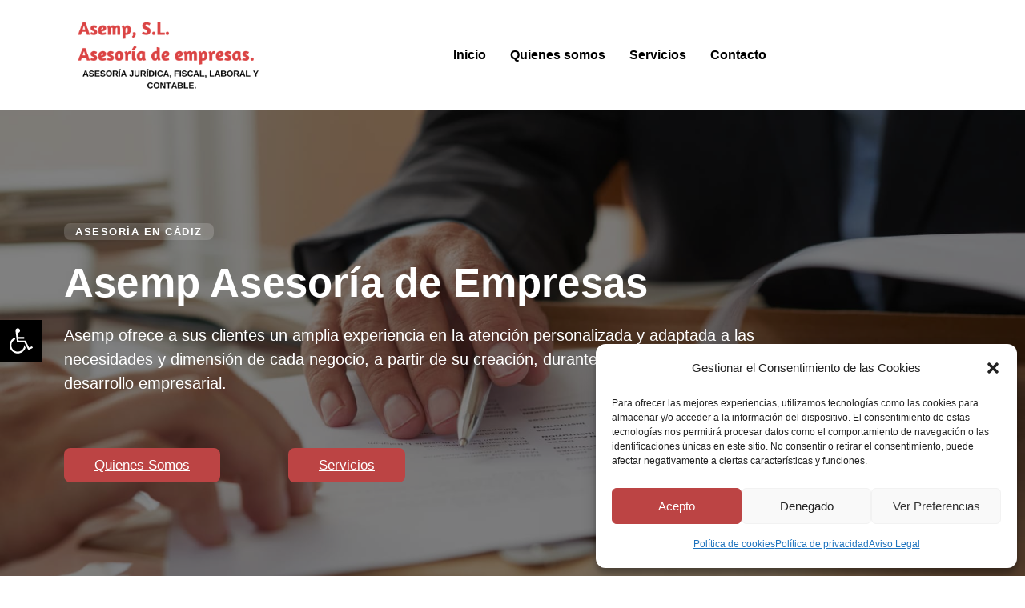

--- FILE ---
content_type: text/css
request_url: https://asemp.es/wp-content/uploads/elementor/css/post-42.css?ver=1734176712
body_size: 1906
content:
.elementor-kit-42{--e-global-color-primary:#BC4444;--e-global-color-secondary:#FFFFFF;--e-global-color-text:#333333;--e-global-color-accent:#000000;--e-global-color-5c1f1f6:#FFFFFFCC;--e-global-color-feae96e:#7A7A7C21;--e-global-color-ce010c1:#BC4444;--e-global-color-c81c970:#BC4444;--e-global-color-ada200c:#FFFFFF;--e-global-color-135a8d3:#FFA84224;--e-global-color-411cd32:#FFFFFF00;--e-global-color-2be2180:#FFFFFF2B;--e-global-color-a55db06:#FFFFFF2E;--e-global-color-300aef7:#0E0B470A;--e-global-color-3b86db8:#0E0B471A;--e-global-color-374772a:#BC4444;--e-global-color-48040e4:#BC4444;--e-global-color-0e2b2ef:#FFFFFF87;--e-global-color-e04308e:#000000;--e-global-typography-primary-font-family:"Kumbh Sans";--e-global-typography-secondary-font-family:"Kumbh Sans";--e-global-typography-text-font-family:"Kumbh Sans";--e-global-typography-text-font-size:16px;--e-global-typography-text-font-weight:400;--e-global-typography-text-line-height:1.5em;--e-global-typography-accent-font-family:"Kumbh Sans";--e-global-typography-accent-font-size:40px;--e-global-typography-accent-font-weight:600;--e-global-typography-1f5903c-font-family:"Kumbh Sans";--e-global-typography-1f5903c-font-size:34px;--e-global-typography-1f5903c-font-weight:700;--e-global-typography-1f5903c-line-height:1.2em;--e-global-typography-cc2ccc8-font-family:"Kumbh Sans";--e-global-typography-cc2ccc8-font-size:18px;--e-global-typography-cc2ccc8-font-weight:400;--e-global-typography-ee0976c-font-family:"Kumbh Sans";--e-global-typography-ee0976c-font-size:18px;--e-global-typography-ee0976c-font-weight:400;--e-global-typography-ee0976c-text-transform:capitalize;--e-global-typography-3303d82-font-family:"Kumbh Sans";--e-global-typography-3303d82-font-size:24px;--e-global-typography-3303d82-font-weight:500;--e-global-typography-3303d82-text-transform:capitalize;--e-global-typography-23fa99f-font-family:"Kumbh Sans";--e-global-typography-23fa99f-font-size:15px;--e-global-typography-23fa99f-font-weight:500;--e-global-typography-2e199a8-font-family:"Kumbh Sans";--e-global-typography-2e199a8-font-size:20px;--e-global-typography-2e199a8-font-weight:700;--e-global-typography-f838053-font-family:"Kumbh Sans";--e-global-typography-f838053-font-size:48px;--e-global-typography-f838053-font-weight:700;--e-global-typography-f208084-font-family:"Kumbh Sans";--e-global-typography-f208084-font-size:16px;--e-global-typography-f208084-font-weight:400;--e-global-typography-f208084-line-height:1.6em;--e-global-typography-dc2cd7a-font-family:"Kumbh Sans";--e-global-typography-dc2cd7a-font-size:16px;--e-global-typography-dc2cd7a-font-weight:400;--e-global-typography-dc2cd7a-line-height:1.4em;--e-global-typography-f541d56-font-family:"Kumbh Sans";--e-global-typography-f541d56-font-size:18px;--e-global-typography-f541d56-font-weight:400;--e-global-typography-f541d56-line-height:1.8em;--e-global-typography-6f0b554-font-family:"Kumbh Sans";--e-global-typography-6f0b554-font-size:18px;--e-global-typography-6f0b554-font-weight:700;--e-global-typography-6f0b554-line-height:1.2em;--e-global-typography-d1beccc-font-family:"Kumbh Sans";--e-global-typography-d1beccc-font-size:15px;--e-global-typography-d1beccc-font-weight:400;--e-global-typography-d1beccc-line-height:2em;--e-global-typography-5f258bf-font-family:"Kumbh Sans";--e-global-typography-5f258bf-font-size:16px;--e-global-typography-5f258bf-font-weight:500;--e-global-typography-8cd5e65-font-family:"Kumbh Sans";--e-global-typography-8cd5e65-font-size:16px;--e-global-typography-8cd5e65-font-weight:700;--e-global-typography-c0472b4-font-family:"Kumbh Sans";--e-global-typography-c0472b4-font-size:22px;--e-global-typography-c0472b4-font-weight:600;--e-global-typography-c0472b4-line-height:1.3em;--e-global-typography-5e93fb6-font-family:"Kumbh Sans";--e-global-typography-5e93fb6-font-size:24px;--e-global-typography-5e93fb6-font-weight:600;--e-global-typography-1d71233-font-family:"Kumbh Sans";--e-global-typography-1d71233-font-size:18px;--e-global-typography-1d71233-font-weight:400;--e-global-typography-1d71233-line-height:1.7em;--e-global-typography-5cd2fcd-font-family:"Kumbh Sans";--e-global-typography-5cd2fcd-font-size:70px;--e-global-typography-5cd2fcd-font-weight:700;--e-global-typography-5cd2fcd-line-height:1.2em;--e-global-typography-5cd2fcd-letter-spacing:0.2px;--e-global-typography-c26a730-font-family:"Kumbh Sans";--e-global-typography-c26a730-font-size:60px;--e-global-typography-c26a730-font-weight:600;--e-global-typography-c26a730-line-height:1.2em;--e-global-typography-3eecd54-font-family:"Kumbh Sans";--e-global-typography-3eecd54-font-size:48px;--e-global-typography-3eecd54-font-weight:600;--e-global-typography-3eecd54-line-height:1.2em;--e-global-typography-3a86198-font-family:"Kumbh Sans";--e-global-typography-3a86198-font-size:34px;--e-global-typography-3a86198-font-weight:600;--e-global-typography-3a86198-line-height:1.2em;--e-global-typography-3310a46-font-family:"Kumbh Sans";--e-global-typography-3310a46-font-size:28px;--e-global-typography-3310a46-font-weight:700;--e-global-typography-3310a46-line-height:1.2em;--e-global-typography-ff498fe-font-family:"Kumbh Sans";--e-global-typography-ff498fe-font-size:20px;--e-global-typography-ff498fe-font-weight:500;--e-global-typography-ff498fe-line-height:1.2em;--e-global-typography-d5fbc43-font-family:"Kumbh Sans";--e-global-typography-d5fbc43-font-size:17px;--e-global-typography-d5fbc43-font-weight:500;--e-global-typography-d5fbc43-text-transform:capitalize;--e-global-typography-d05df5f-font-family:"Kumbh Sans";--e-global-typography-d05df5f-font-size:13px;--e-global-typography-d05df5f-font-weight:700;--e-global-typography-d05df5f-text-transform:uppercase;--e-global-typography-d05df5f-letter-spacing:1.5px;--e-global-typography-ba14496-font-family:"Kumbh Sans";--e-global-typography-ba14496-font-size:20px;--e-global-typography-ba14496-font-weight:400;--e-global-typography-ba14496-line-height:1.5em;--e-global-typography-d778685-font-family:"Kumbh Sans";--e-global-typography-d778685-font-size:11px;--e-global-typography-d778685-font-weight:700;--e-global-typography-d778685-text-transform:uppercase;--e-global-typography-d778685-letter-spacing:1.2px;background-color:var( --e-global-color-secondary );color:var( --e-global-color-text );font-family:var( --e-global-typography-1d71233-font-family ), Sans-serif;font-size:var( --e-global-typography-1d71233-font-size );font-weight:var( --e-global-typography-1d71233-font-weight );line-height:var( --e-global-typography-1d71233-line-height );}.elementor-kit-42 button,.elementor-kit-42 input[type="button"],.elementor-kit-42 input[type="submit"],.elementor-kit-42 .elementor-button{background-color:var( --e-global-color-accent );font-family:var( --e-global-typography-d5fbc43-font-family ), Sans-serif;font-size:var( --e-global-typography-d5fbc43-font-size );font-weight:var( --e-global-typography-d5fbc43-font-weight );text-transform:var( --e-global-typography-d5fbc43-text-transform );color:var( --e-global-color-ada200c );border-style:solid;border-width:0px 0px 0px 0px;border-radius:8px 8px 8px 8px;padding:13px 38px 13px 38px;}.elementor-kit-42 button:hover,.elementor-kit-42 button:focus,.elementor-kit-42 input[type="button"]:hover,.elementor-kit-42 input[type="button"]:focus,.elementor-kit-42 input[type="submit"]:hover,.elementor-kit-42 input[type="submit"]:focus,.elementor-kit-42 .elementor-button:hover,.elementor-kit-42 .elementor-button:focus{background-color:var( --e-global-color-48040e4 );color:var( --e-global-color-secondary );}.elementor-kit-42 p{margin-bottom:24px;}.elementor-kit-42 a:hover{color:var( --e-global-color-accent );}.elementor-kit-42 h1{color:var( --e-global-color-ce010c1 );font-family:var( --e-global-typography-5cd2fcd-font-family ), Sans-serif;font-size:var( --e-global-typography-5cd2fcd-font-size );font-weight:var( --e-global-typography-5cd2fcd-font-weight );line-height:var( --e-global-typography-5cd2fcd-line-height );letter-spacing:var( --e-global-typography-5cd2fcd-letter-spacing );}.elementor-kit-42 h2{color:var( --e-global-color-ce010c1 );font-family:var( --e-global-typography-c26a730-font-family ), Sans-serif;font-size:var( --e-global-typography-c26a730-font-size );font-weight:var( --e-global-typography-c26a730-font-weight );line-height:var( --e-global-typography-c26a730-line-height );}.elementor-kit-42 h3{color:var( --e-global-color-ce010c1 );font-family:var( --e-global-typography-3eecd54-font-family ), Sans-serif;font-size:var( --e-global-typography-3eecd54-font-size );font-weight:var( --e-global-typography-3eecd54-font-weight );line-height:var( --e-global-typography-3eecd54-line-height );}.elementor-kit-42 h4{color:var( --e-global-color-ce010c1 );font-family:var( --e-global-typography-3a86198-font-family ), Sans-serif;font-size:var( --e-global-typography-3a86198-font-size );font-weight:var( --e-global-typography-3a86198-font-weight );line-height:var( --e-global-typography-3a86198-line-height );}.elementor-kit-42 h5{color:var( --e-global-color-ce010c1 );font-family:var( --e-global-typography-3310a46-font-family ), Sans-serif;font-size:var( --e-global-typography-3310a46-font-size );font-weight:var( --e-global-typography-3310a46-font-weight );line-height:var( --e-global-typography-3310a46-line-height );}.elementor-kit-42 h6{color:var( --e-global-color-accent );font-family:var( --e-global-typography-ff498fe-font-family ), Sans-serif;font-size:var( --e-global-typography-ff498fe-font-size );font-weight:var( --e-global-typography-ff498fe-font-weight );line-height:var( --e-global-typography-ff498fe-line-height );}.elementor-kit-42 label{color:var( --e-global-color-ada200c );font-family:var( --e-global-typography-23fa99f-font-family ), Sans-serif;font-size:var( --e-global-typography-23fa99f-font-size );font-weight:var( --e-global-typography-23fa99f-font-weight );}.elementor-kit-42 input:not([type="button"]):not([type="submit"]),.elementor-kit-42 textarea,.elementor-kit-42 .elementor-field-textual{font-family:var( --e-global-typography-text-font-family ), Sans-serif;font-size:var( --e-global-typography-text-font-size );font-weight:var( --e-global-typography-text-font-weight );line-height:var( --e-global-typography-text-line-height );color:var( --e-global-color-ada200c );background-color:var( --e-global-color-2be2180 );border-style:solid;border-width:1px 1px 1px 1px;border-color:var( --e-global-color-a55db06 );}.elementor-kit-42 input:focus:not([type="button"]):not([type="submit"]),.elementor-kit-42 textarea:focus,.elementor-kit-42 .elementor-field-textual:focus{border-style:solid;border-width:1px 1px 1px 1px;border-color:var( --e-global-color-5c1f1f6 );}.elementor-section.elementor-section-boxed > .elementor-container{max-width:1140px;}.e-con{--container-max-width:1140px;}.elementor-widget:not(:last-child){margin-block-end:20px;}.elementor-element{--widgets-spacing:20px 20px;}{}h1.entry-title{display:var(--page-title-display);}.site-header .site-branding{flex-direction:column;align-items:stretch;}.site-header{padding-inline-end:0px;padding-inline-start:0px;}.site-footer .site-branding{flex-direction:column;align-items:stretch;}@media(max-width:1024px){.elementor-kit-42{--e-global-typography-text-font-size:15px;--e-global-typography-accent-font-size:34px;--e-global-typography-1f5903c-font-size:28px;--e-global-typography-cc2ccc8-font-size:18px;--e-global-typography-ee0976c-font-size:16px;--e-global-typography-3303d82-font-size:24px;--e-global-typography-23fa99f-font-size:15px;--e-global-typography-2e199a8-font-size:20px;--e-global-typography-f838053-font-size:38px;--e-global-typography-f208084-font-size:15px;--e-global-typography-dc2cd7a-font-size:15px;--e-global-typography-f541d56-font-size:17px;--e-global-typography-f541d56-line-height:1.6em;--e-global-typography-6f0b554-font-size:16px;--e-global-typography-d1beccc-font-size:14px;--e-global-typography-5f258bf-font-size:16px;--e-global-typography-8cd5e65-font-size:15px;--e-global-typography-c0472b4-font-size:20px;--e-global-typography-5e93fb6-font-size:21px;--e-global-typography-1d71233-font-size:17px;--e-global-typography-1d71233-line-height:1.5em;--e-global-typography-5cd2fcd-font-size:58px;--e-global-typography-c26a730-font-size:38px;--e-global-typography-3eecd54-font-size:30px;--e-global-typography-3a86198-font-size:24px;--e-global-typography-3310a46-font-size:20px;--e-global-typography-3310a46-line-height:1.3em;--e-global-typography-ff498fe-font-size:18px;--e-global-typography-ff498fe-line-height:1.3em;--e-global-typography-d5fbc43-font-size:16px;--e-global-typography-d05df5f-font-size:12px;--e-global-typography-ba14496-font-size:18px;--e-global-typography-d778685-font-size:11px;font-size:var( --e-global-typography-1d71233-font-size );line-height:var( --e-global-typography-1d71233-line-height );}.elementor-kit-42 h1{font-size:var( --e-global-typography-5cd2fcd-font-size );line-height:var( --e-global-typography-5cd2fcd-line-height );letter-spacing:var( --e-global-typography-5cd2fcd-letter-spacing );}.elementor-kit-42 h2{font-size:var( --e-global-typography-c26a730-font-size );line-height:var( --e-global-typography-c26a730-line-height );}.elementor-kit-42 h3{font-size:var( --e-global-typography-3eecd54-font-size );line-height:var( --e-global-typography-3eecd54-line-height );}.elementor-kit-42 h4{font-size:var( --e-global-typography-3a86198-font-size );line-height:var( --e-global-typography-3a86198-line-height );}.elementor-kit-42 h5{font-size:var( --e-global-typography-3310a46-font-size );line-height:var( --e-global-typography-3310a46-line-height );}.elementor-kit-42 h6{font-size:var( --e-global-typography-ff498fe-font-size );line-height:var( --e-global-typography-ff498fe-line-height );}.elementor-kit-42 button,.elementor-kit-42 input[type="button"],.elementor-kit-42 input[type="submit"],.elementor-kit-42 .elementor-button{font-size:var( --e-global-typography-d5fbc43-font-size );}.elementor-kit-42 label{font-size:var( --e-global-typography-23fa99f-font-size );}.elementor-kit-42 input:not([type="button"]):not([type="submit"]),.elementor-kit-42 textarea,.elementor-kit-42 .elementor-field-textual{font-size:var( --e-global-typography-text-font-size );line-height:var( --e-global-typography-text-line-height );}.elementor-section.elementor-section-boxed > .elementor-container{max-width:1024px;}.e-con{--container-max-width:1024px;}}@media(max-width:767px){.elementor-kit-42{--e-global-typography-text-font-size:15px;--e-global-typography-accent-font-size:30px;--e-global-typography-1f5903c-font-size:28px;--e-global-typography-cc2ccc8-font-size:16px;--e-global-typography-ee0976c-font-size:16px;--e-global-typography-3303d82-font-size:20px;--e-global-typography-23fa99f-font-size:15px;--e-global-typography-2e199a8-font-size:20px;--e-global-typography-f838053-font-size:38px;--e-global-typography-f208084-font-size:15px;--e-global-typography-dc2cd7a-font-size:16px;--e-global-typography-f541d56-font-size:16px;--e-global-typography-f541d56-line-height:1.7em;--e-global-typography-6f0b554-font-size:16px;--e-global-typography-d1beccc-font-size:14px;--e-global-typography-5f258bf-font-size:16px;--e-global-typography-8cd5e65-font-size:15px;--e-global-typography-c0472b4-font-size:20px;--e-global-typography-5e93fb6-font-size:20px;--e-global-typography-1d71233-font-size:16px;--e-global-typography-1d71233-line-height:1.7em;--e-global-typography-5cd2fcd-font-size:40px;--e-global-typography-c26a730-font-size:32px;--e-global-typography-3a86198-font-size:22px;--e-global-typography-3310a46-font-size:20px;--e-global-typography-3310a46-line-height:1.2em;--e-global-typography-ff498fe-font-size:16px;--e-global-typography-ff498fe-line-height:1.5em;--e-global-typography-d5fbc43-font-size:16px;--e-global-typography-d05df5f-font-size:12px;--e-global-typography-ba14496-font-size:16px;--e-global-typography-d778685-font-size:11px;font-size:var( --e-global-typography-1d71233-font-size );line-height:var( --e-global-typography-1d71233-line-height );}.elementor-kit-42 h1{font-size:var( --e-global-typography-5cd2fcd-font-size );line-height:var( --e-global-typography-5cd2fcd-line-height );letter-spacing:var( --e-global-typography-5cd2fcd-letter-spacing );}.elementor-kit-42 h2{font-size:var( --e-global-typography-c26a730-font-size );line-height:var( --e-global-typography-c26a730-line-height );}.elementor-kit-42 h3{font-size:var( --e-global-typography-3eecd54-font-size );line-height:var( --e-global-typography-3eecd54-line-height );}.elementor-kit-42 h4{font-size:var( --e-global-typography-3a86198-font-size );line-height:var( --e-global-typography-3a86198-line-height );}.elementor-kit-42 h5{font-size:var( --e-global-typography-3310a46-font-size );line-height:var( --e-global-typography-3310a46-line-height );}.elementor-kit-42 h6{font-size:var( --e-global-typography-ff498fe-font-size );line-height:var( --e-global-typography-ff498fe-line-height );}.elementor-kit-42 button,.elementor-kit-42 input[type="button"],.elementor-kit-42 input[type="submit"],.elementor-kit-42 .elementor-button{font-size:var( --e-global-typography-d5fbc43-font-size );}.elementor-kit-42 label{font-size:var( --e-global-typography-23fa99f-font-size );}.elementor-kit-42 input:not([type="button"]):not([type="submit"]),.elementor-kit-42 textarea,.elementor-kit-42 .elementor-field-textual{font-size:var( --e-global-typography-text-font-size );line-height:var( --e-global-typography-text-line-height );}.elementor-section.elementor-section-boxed > .elementor-container{max-width:767px;}.e-con{--container-max-width:767px;}}

--- FILE ---
content_type: text/css
request_url: https://asemp.es/wp-content/uploads/elementor/css/post-132.css?ver=1734176717
body_size: 5246
content:
.elementor-132 .elementor-element.elementor-element-b3a6031:not(.elementor-motion-effects-element-type-background), .elementor-132 .elementor-element.elementor-element-b3a6031 > .elementor-motion-effects-container > .elementor-motion-effects-layer{background-image:url("https://asemp.es/wp-content/uploads/2023/09/Asesoria-en-cadiz-1-1.jpg");background-position:center center;background-repeat:no-repeat;background-size:cover;}.elementor-132 .elementor-element.elementor-element-b3a6031 > .elementor-background-overlay{background-color:#000000;opacity:0.5;transition:background 0.3s, border-radius 0.3s, opacity 0.3s;}.elementor-132 .elementor-element.elementor-element-b3a6031 > .elementor-container{min-height:600px;}.elementor-132 .elementor-element.elementor-element-b3a6031{transition:background 0.3s, border 0.3s, border-radius 0.3s, box-shadow 0.3s;}.elementor-132 .elementor-element.elementor-element-3ab38ef .elementor-button{background-color:var( --e-global-color-2be2180 );font-family:var( --e-global-typography-d05df5f-font-family ), Sans-serif;font-size:var( --e-global-typography-d05df5f-font-size );font-weight:var( --e-global-typography-d05df5f-font-weight );text-transform:var( --e-global-typography-d05df5f-text-transform );letter-spacing:var( --e-global-typography-d05df5f-letter-spacing );fill:var( --e-global-color-ada200c );color:var( --e-global-color-ada200c );border-style:solid;border-width:0px 0px 0px 0px;box-shadow:0px 0px 10px 0px rgba(255, 255, 255, 0);padding:4px 14px 4px 14px;}.elementor-132 .elementor-element.elementor-element-d7a5b72 > .elementor-widget-container{padding:0% 20% 0% 0%;}.elementor-132 .elementor-element.elementor-element-d7a5b72{z-index:2;}.elementor-132 .elementor-element.elementor-element-d7a5b72 .elementor-heading-title{color:var( --e-global-color-ada200c );font-size:51px;}.elementor-132 .elementor-element.elementor-element-f554e97 > .elementor-widget-container{padding:0% 22% 2% 0%;}.elementor-132 .elementor-element.elementor-element-f554e97{color:var( --e-global-color-ada200c );font-family:var( --e-global-typography-ba14496-font-family ), Sans-serif;font-size:var( --e-global-typography-ba14496-font-size );font-weight:var( --e-global-typography-ba14496-font-weight );line-height:var( --e-global-typography-ba14496-line-height );}.elementor-132 .elementor-element.elementor-element-bfaa612{transition:background 0.3s, border 0.3s, border-radius 0.3s, box-shadow 0.3s;padding:0px 0px 0px 0px;}.elementor-132 .elementor-element.elementor-element-bfaa612 > .elementor-background-overlay{transition:background 0.3s, border-radius 0.3s, opacity 0.3s;}.elementor-132 .elementor-element.elementor-element-d005c3e > .elementor-element-populated{padding:0px 0px 0px 0px;}.elementor-132 .elementor-element.elementor-element-39f1fab .elementor-button{background-color:var( --e-global-color-primary );fill:var( --e-global-color-secondary );color:var( --e-global-color-secondary );}.elementor-132 .elementor-element.elementor-element-39f1fab .elementor-button:hover, .elementor-132 .elementor-element.elementor-element-39f1fab .elementor-button:focus{background-color:var( --e-global-color-accent );}.elementor-132 .elementor-element.elementor-element-fdff5d2 > .elementor-element-populated, .elementor-132 .elementor-element.elementor-element-fdff5d2 > .elementor-element-populated > .elementor-background-overlay, .elementor-132 .elementor-element.elementor-element-fdff5d2 > .elementor-background-slideshow{border-radius:16px 16px 16px 16px;}.elementor-132 .elementor-element.elementor-element-fdff5d2 > .elementor-element-populated{margin:0em 0em 0em 0em;--e-column-margin-right:0em;--e-column-margin-left:0em;padding:0em 0em 0em 0em;}.elementor-132 .elementor-element.elementor-element-816eb68 .elementor-button{background-color:var( --e-global-color-primary );}.elementor-132 .elementor-element.elementor-element-816eb68 .elementor-button:hover, .elementor-132 .elementor-element.elementor-element-816eb68 .elementor-button:focus{background-color:var( --e-global-color-accent );}.elementor-132 .elementor-element.elementor-element-4dc6ab92{padding:5em 0em 5em 0em;}.elementor-132 .elementor-element.elementor-element-45244b87:not(.elementor-motion-effects-element-type-background) > .elementor-widget-wrap, .elementor-132 .elementor-element.elementor-element-45244b87 > .elementor-widget-wrap > .elementor-motion-effects-container > .elementor-motion-effects-layer{background-image:url("https://asemp.es/wp-content/uploads/2023/09/Asesoria-en-cadiz-1.jpg");background-position:center center;background-repeat:no-repeat;background-size:cover;}.elementor-bc-flex-widget .elementor-132 .elementor-element.elementor-element-45244b87.elementor-column .elementor-widget-wrap{align-items:space-between;}.elementor-132 .elementor-element.elementor-element-45244b87.elementor-column.elementor-element[data-element_type="column"] > .elementor-widget-wrap.elementor-element-populated{align-content:space-between;align-items:space-between;}.elementor-132 .elementor-element.elementor-element-45244b87 > .elementor-element-populated, .elementor-132 .elementor-element.elementor-element-45244b87 > .elementor-element-populated > .elementor-background-overlay, .elementor-132 .elementor-element.elementor-element-45244b87 > .elementor-background-slideshow{border-radius:16px 16px 16px 16px;}.elementor-132 .elementor-element.elementor-element-45244b87 > .elementor-element-populated{transition:background 0.3s, border 0.3s, border-radius 0.3s, box-shadow 0.3s;padding:0px 0px 0px 0px;}.elementor-132 .elementor-element.elementor-element-45244b87 > .elementor-element-populated > .elementor-background-overlay{transition:background 0.3s, border-radius 0.3s, opacity 0.3s;}.elementor-132 .elementor-element.elementor-element-1d39acb{--spacer-size:44px;}.elementor-132 .elementor-element.elementor-element-68a93ad5, .elementor-132 .elementor-element.elementor-element-68a93ad5 > .elementor-background-overlay{border-radius:20px 20px 20px 20px;}.elementor-132 .elementor-element.elementor-element-68a93ad5{margin-top:0em;margin-bottom:-3em;padding:0% 37% 0% 10%;}.elementor-132 .elementor-element.elementor-element-5303e356:not(.elementor-motion-effects-element-type-background) > .elementor-widget-wrap, .elementor-132 .elementor-element.elementor-element-5303e356 > .elementor-widget-wrap > .elementor-motion-effects-container > .elementor-motion-effects-layer{background-color:var( --e-global-color-ada200c );}.elementor-132 .elementor-element.elementor-element-5303e356 > .elementor-element-populated, .elementor-132 .elementor-element.elementor-element-5303e356 > .elementor-element-populated > .elementor-background-overlay, .elementor-132 .elementor-element.elementor-element-5303e356 > .elementor-background-slideshow{border-radius:16px 16px 16px 16px;}.elementor-132 .elementor-element.elementor-element-5303e356 > .elementor-element-populated{box-shadow:15px 15px 60px 0px rgba(13.99999999999999, 11.000000000000002, 71, 0.1);transition:background 0.3s, border 0.3s, border-radius 0.3s, box-shadow 0.3s;margin:0px 0px 0px 0px;--e-column-margin-right:0px;--e-column-margin-left:0px;padding:8% 0% 8% 8%;}.elementor-132 .elementor-element.elementor-element-5303e356 > .elementor-element-populated > .elementor-background-overlay{transition:background 0.3s, border-radius 0.3s, opacity 0.3s;}.elementor-132 .elementor-element.elementor-element-339f883{width:var( --container-widget-width, 25% );max-width:25%;--container-widget-width:25%;--container-widget-flex-grow:0;align-self:center;}.elementor-132 .elementor-element.elementor-element-339f883 > .elementor-widget-container{margin:0px 0px 0px 0px;padding:0px 0px 0px 0px;}.elementor-132 .elementor-element.elementor-element-339f883 .elementor-icon-wrapper{text-align:right;}.elementor-132 .elementor-element.elementor-element-339f883.elementor-view-stacked .elementor-icon{background-color:var( --e-global-color-secondary );color:var( --e-global-color-primary );}.elementor-132 .elementor-element.elementor-element-339f883.elementor-view-framed .elementor-icon, .elementor-132 .elementor-element.elementor-element-339f883.elementor-view-default .elementor-icon{color:var( --e-global-color-secondary );border-color:var( --e-global-color-secondary );}.elementor-132 .elementor-element.elementor-element-339f883.elementor-view-framed .elementor-icon, .elementor-132 .elementor-element.elementor-element-339f883.elementor-view-default .elementor-icon svg{fill:var( --e-global-color-secondary );}.elementor-132 .elementor-element.elementor-element-339f883.elementor-view-framed .elementor-icon{background-color:var( --e-global-color-primary );}.elementor-132 .elementor-element.elementor-element-339f883.elementor-view-stacked .elementor-icon svg{fill:var( --e-global-color-primary );}.elementor-132 .elementor-element.elementor-element-339f883 .elementor-icon{font-size:36px;border-radius:20px 20px 20px 20px;}.elementor-132 .elementor-element.elementor-element-339f883 .elementor-icon svg{height:36px;}.elementor-132 .elementor-element.elementor-element-461b2174{width:var( --container-widget-width, 75% );max-width:75%;--container-widget-width:75%;--container-widget-flex-grow:0;align-self:center;}.elementor-132 .elementor-element.elementor-element-461b2174 > .elementor-widget-container{margin:0% 0% 0% 1%;padding:0% 0% 0% 0%;}.elementor-132 .elementor-element.elementor-element-461b2174 .elementor-counter-number-wrapper{color:var( --e-global-color-ce010c1 );font-family:var( --e-global-typography-1f5903c-font-family ), Sans-serif;font-size:var( --e-global-typography-1f5903c-font-size );font-weight:var( --e-global-typography-1f5903c-font-weight );line-height:var( --e-global-typography-1f5903c-line-height );}.elementor-132 .elementor-element.elementor-element-461b2174 .elementor-counter-title{color:var( --e-global-color-text );font-family:var( --e-global-typography-ee0976c-font-family ), Sans-serif;font-size:var( --e-global-typography-ee0976c-font-size );font-weight:var( --e-global-typography-ee0976c-font-weight );text-transform:var( --e-global-typography-ee0976c-text-transform );}.elementor-132 .elementor-element.elementor-element-5bb94624 > .elementor-element-populated{padding:6% 0% 6% 0%;}.elementor-132 .elementor-element.elementor-element-7d72a517 > .elementor-element-populated{padding:0% 0% 0% 12%;}.elementor-132 .elementor-element.elementor-element-4714ae25 .elementor-button{background-color:var( --e-global-color-primary );font-family:var( --e-global-typography-d05df5f-font-family ), Sans-serif;font-size:var( --e-global-typography-d05df5f-font-size );font-weight:var( --e-global-typography-d05df5f-font-weight );text-transform:var( --e-global-typography-d05df5f-text-transform );letter-spacing:var( --e-global-typography-d05df5f-letter-spacing );fill:var( --e-global-color-secondary );color:var( --e-global-color-secondary );border-style:solid;border-width:0px 0px 0px 0px;box-shadow:0px 0px 10px 0px rgba(255, 255, 255, 0);padding:4px 14px 4px 14px;}.elementor-132 .elementor-element.elementor-element-cd4fdd0 > .elementor-widget-container{padding:0em 0em 1em 0em;}.elementor-132 .elementor-element.elementor-element-cd4fdd0 .elementor-heading-title{color:var( --e-global-color-e04308e );}.elementor-132 .elementor-element.elementor-element-62d2b8b1 > .elementor-widget-container{padding:0% 0% 0% 0%;}.elementor-132 .elementor-element.elementor-element-26ac7a8 .elementor-button{background-color:var( --e-global-color-primary );fill:var( --e-global-color-secondary );color:var( --e-global-color-secondary );}.elementor-132 .elementor-element.elementor-element-26ac7a8 .elementor-button:hover, .elementor-132 .elementor-element.elementor-element-26ac7a8 .elementor-button:focus{background-color:var( --e-global-color-accent );}.elementor-132 .elementor-element.elementor-element-45fb668d > .elementor-container{max-width:1200px;}.elementor-132 .elementor-element.elementor-element-45fb668d{padding:4em 0em 0em 0em;}.elementor-bc-flex-widget .elementor-132 .elementor-element.elementor-element-c54c353.elementor-column .elementor-widget-wrap{align-items:center;}.elementor-132 .elementor-element.elementor-element-c54c353.elementor-column.elementor-element[data-element_type="column"] > .elementor-widget-wrap.elementor-element-populated{align-content:center;align-items:center;}.elementor-132 .elementor-element.elementor-element-c54c353 > .elementor-element-populated{padding:0em 0em 0em 0em;}.elementor-132 .elementor-element.elementor-element-18dece3e .elementor-button{background-color:var( --e-global-color-primary );font-family:var( --e-global-typography-d05df5f-font-family ), Sans-serif;font-size:var( --e-global-typography-d05df5f-font-size );font-weight:var( --e-global-typography-d05df5f-font-weight );text-transform:var( --e-global-typography-d05df5f-text-transform );letter-spacing:var( --e-global-typography-d05df5f-letter-spacing );fill:var( --e-global-color-secondary );color:var( --e-global-color-secondary );border-style:solid;border-width:0px 0px 0px 0px;box-shadow:0px 0px 10px 0px rgba(255, 255, 255, 0);padding:4px 14px 4px 14px;}.elementor-132 .elementor-element.elementor-element-28472dfc > .elementor-widget-container{padding:0em 0em 2em 0em;}.elementor-132 .elementor-element.elementor-element-28472dfc .elementor-heading-title{color:var( --e-global-color-e04308e );font-size:45px;font-weight:700;}.elementor-132 .elementor-element.elementor-element-d5cb404.jkit-equal-height-enable, .elementor-132 .elementor-element.elementor-element-d5cb404.jkit-equal-height-enable .elementor-widget-container, .elementor-132 .elementor-element.elementor-element-d5cb404.jkit-equal-height-enable .jeg-elementor-kit.jkit-icon-box, .elementor-132 .elementor-element.elementor-element-d5cb404.jkit-equal-height-enable .jeg-elementor-kit.jkit-icon-box .jkit-icon-box-wrapper{height:100%;}.elementor-132 .elementor-element.elementor-element-d5cb404 .jeg-elementor-kit.jkit-icon-box .jkit-icon-box-wrapper{background-color:var( --e-global-color-secondary );text-align:left;padding:40px 40px 40px 40px;box-shadow:0px 3px 15px 0px rgba(0, 0, 0, 0.1);border-style:solid;border-width:0px 0px 0px 0px;border-color:var( --e-global-color-primary );border-radius:0px 0px 0px 0px;}.elementor-132 .elementor-element.elementor-element-d5cb404 .jeg-elementor-kit.jkit-icon-box .icon-box-button a.icon-box-link{background-color:#FFFFFF00;padding:0px 0px 0px 0px;margin:15px 0px 0px 0px;}.elementor-132 .elementor-element.elementor-element-d5cb404 .jeg-elementor-kit.jkit-icon-box:hover .icon-box-button a.icon-box-link:not(.hover-gradient), .elementor-132 .elementor-element.elementor-element-d5cb404 .jeg-elementor-kit.jkit-icon-box:hover .icon-box-button a.icon-box-link.hover-gradient:before{background-color:#FFFFFF00;}.elementor-132 .elementor-element.elementor-element-d5cb404 > .elementor-widget-container{margin:0px 0px 10px 0px;}.elementor-132 .elementor-element.elementor-element-d5cb404 .jeg-elementor-kit.jkit-icon-box .title{margin:0px 0px 10px 0px;padding:0px 0px 0px 0px;color:var( --e-global-color-primary );}.elementor-132 .elementor-element.elementor-element-d5cb404 .jeg-elementor-kit.jkit-icon-box .icon-box.icon-box-body .icon-box-description{color:var( --e-global-color-text );font-family:var( --e-global-typography-text-font-family ), Sans-serif;font-size:var( --e-global-typography-text-font-size );font-weight:var( --e-global-typography-text-font-weight );line-height:var( --e-global-typography-text-line-height );margin:0px 0px 0px 0px;}.elementor-132 .elementor-element.elementor-element-d5cb404 .jeg-elementor-kit.jkit-icon-box .hover-watermark i{color:var( --e-global-color-primary );font-size:100px;}.elementor-132 .elementor-element.elementor-element-d5cb404 .jeg-elementor-kit.jkit-icon-box .hover-watermark svg{fill:var( --e-global-color-primary );width:100px;}.elementor-132 .elementor-element.elementor-element-d5cb404 .jeg-elementor-kit.jkit-icon-box .icon-box-button a.icon-box-link i{font-size:12px;}.elementor-132 .elementor-element.elementor-element-d5cb404 .jeg-elementor-kit.jkit-icon-box .icon-box-button a.icon-box-link svg{width:12px;fill:var( --e-global-color-primary );}.elementor-132 .elementor-element.elementor-element-d5cb404 .jeg-elementor-kit.jkit-icon-box .icon-box-button .icon-position-after a.icon-box-link i, .elementor-132 .elementor-element.elementor-element-d5cb404 .jeg-elementor-kit.jkit-icon-box .icon-box-button .icon-position-after a.icon-box-link svg{margin-left:10px;}.elementor-132 .elementor-element.elementor-element-d5cb404 .jeg-elementor-kit.jkit-icon-box .icon-box-button .icon-position-before a.icon-box-link i, .elementor-132 .elementor-element.elementor-element-d5cb404 .jeg-elementor-kit.jkit-icon-box .icon-box-button .icon-position-before a.icon-box-link svg{margin-right:10px;}.elementor-132 .elementor-element.elementor-element-d5cb404 .jeg-elementor-kit.jkit-icon-box .icon-box-button a.icon-box-link, .elementor-132 .elementor-element.elementor-element-d5cb404 .jeg-elementor-kit.jkit-icon-box .icon-box-button a.icon-box-link i{color:var( --e-global-color-primary );}.elementor-132 .elementor-element.elementor-element-920e324.jkit-equal-height-enable, .elementor-132 .elementor-element.elementor-element-920e324.jkit-equal-height-enable .elementor-widget-container, .elementor-132 .elementor-element.elementor-element-920e324.jkit-equal-height-enable .jeg-elementor-kit.jkit-icon-box, .elementor-132 .elementor-element.elementor-element-920e324.jkit-equal-height-enable .jeg-elementor-kit.jkit-icon-box .jkit-icon-box-wrapper{height:100%;}.elementor-132 .elementor-element.elementor-element-920e324 .jeg-elementor-kit.jkit-icon-box .jkit-icon-box-wrapper{background-color:var( --e-global-color-primary );text-align:left;padding:40px 40px 40px 40px;box-shadow:0px 3px 15px 0px rgba(0, 0, 0, 0.1);border-style:solid;border-width:0px 0px 0px 0px;border-radius:0px 0px 0px 0px;}.elementor-132 .elementor-element.elementor-element-920e324 .jeg-elementor-kit.jkit-icon-box .icon-box-button a.icon-box-link{background-color:#FFFFFF00;padding:0px 0px 0px 0px;margin:15px 0px 0px 0px;}.elementor-132 .elementor-element.elementor-element-920e324 .jeg-elementor-kit.jkit-icon-box:hover .icon-box-button a.icon-box-link:not(.hover-gradient), .elementor-132 .elementor-element.elementor-element-920e324 .jeg-elementor-kit.jkit-icon-box:hover .icon-box-button a.icon-box-link.hover-gradient:before{background-color:#FFFFFF00;}.elementor-132 .elementor-element.elementor-element-920e324 > .elementor-widget-container{margin:0px 0px 10px 0px;padding:0px 0px 0px 0px;}.elementor-132 .elementor-element.elementor-element-920e324 .jeg-elementor-kit.jkit-icon-box .title{margin:0px 0px 10px 0px;padding:0px 0px 0px 0px;color:var( --e-global-color-secondary );}.elementor-132 .elementor-element.elementor-element-920e324 .jeg-elementor-kit.jkit-icon-box .icon-box.icon-box-body .icon-box-description{color:var( --e-global-color-secondary );font-family:var( --e-global-typography-text-font-family ), Sans-serif;font-size:var( --e-global-typography-text-font-size );font-weight:var( --e-global-typography-text-font-weight );line-height:var( --e-global-typography-text-line-height );margin:0px 0px 0px 0px;}.elementor-132 .elementor-element.elementor-element-920e324 .jeg-elementor-kit.jkit-icon-box .hover-watermark i{font-size:100px;}.elementor-132 .elementor-element.elementor-element-920e324 .jeg-elementor-kit.jkit-icon-box .hover-watermark svg{width:100px;}.elementor-132 .elementor-element.elementor-element-920e324 .jeg-elementor-kit.jkit-icon-box .icon-box-button a.icon-box-link i{font-size:12px;}.elementor-132 .elementor-element.elementor-element-920e324 .jeg-elementor-kit.jkit-icon-box .icon-box-button a.icon-box-link svg{width:12px;fill:var( --e-global-color-secondary );}.elementor-132 .elementor-element.elementor-element-920e324 .jeg-elementor-kit.jkit-icon-box .icon-box-button .icon-position-after a.icon-box-link i, .elementor-132 .elementor-element.elementor-element-920e324 .jeg-elementor-kit.jkit-icon-box .icon-box-button .icon-position-after a.icon-box-link svg{margin-left:10px;}.elementor-132 .elementor-element.elementor-element-920e324 .jeg-elementor-kit.jkit-icon-box .icon-box-button .icon-position-before a.icon-box-link i, .elementor-132 .elementor-element.elementor-element-920e324 .jeg-elementor-kit.jkit-icon-box .icon-box-button .icon-position-before a.icon-box-link svg{margin-right:10px;}.elementor-132 .elementor-element.elementor-element-920e324 .jeg-elementor-kit.jkit-icon-box .icon-box-button a.icon-box-link, .elementor-132 .elementor-element.elementor-element-920e324 .jeg-elementor-kit.jkit-icon-box .icon-box-button a.icon-box-link i{color:var( --e-global-color-secondary );}.elementor-132 .elementor-element.elementor-element-a711b04.jkit-equal-height-enable, .elementor-132 .elementor-element.elementor-element-a711b04.jkit-equal-height-enable .elementor-widget-container, .elementor-132 .elementor-element.elementor-element-a711b04.jkit-equal-height-enable .jeg-elementor-kit.jkit-icon-box, .elementor-132 .elementor-element.elementor-element-a711b04.jkit-equal-height-enable .jeg-elementor-kit.jkit-icon-box .jkit-icon-box-wrapper{height:100%;}.elementor-132 .elementor-element.elementor-element-a711b04 .jeg-elementor-kit.jkit-icon-box .jkit-icon-box-wrapper{background-color:var( --e-global-color-secondary );text-align:left;padding:40px 40px 40px 40px;box-shadow:0px 3px 15px 0px rgba(0, 0, 0, 0.1);border-style:solid;border-width:0px 0px 0px 0px;border-radius:0px 0px 0px 0px;}.elementor-132 .elementor-element.elementor-element-a711b04 .jeg-elementor-kit.jkit-icon-box .icon-box-button a.icon-box-link{background-color:#FFFFFF00;padding:0px 0px 0px 0px;margin:15px 0px 0px 0px;}.elementor-132 .elementor-element.elementor-element-a711b04 .jeg-elementor-kit.jkit-icon-box:hover .icon-box-button a.icon-box-link:not(.hover-gradient), .elementor-132 .elementor-element.elementor-element-a711b04 .jeg-elementor-kit.jkit-icon-box:hover .icon-box-button a.icon-box-link.hover-gradient:before{background-color:#FFFFFF00;}.elementor-132 .elementor-element.elementor-element-a711b04 > .elementor-widget-container{margin:0px 0px 10px 0px;padding:0px 0px 0px 0px;}.elementor-132 .elementor-element.elementor-element-a711b04 .jeg-elementor-kit.jkit-icon-box .title{margin:0px 0px 10px 0px;padding:0px 0px 0px 0px;color:var( --e-global-color-primary );}.elementor-132 .elementor-element.elementor-element-a711b04 .jeg-elementor-kit.jkit-icon-box .icon-box.icon-box-body .icon-box-description{color:var( --e-global-color-text );font-family:var( --e-global-typography-text-font-family ), Sans-serif;font-size:var( --e-global-typography-text-font-size );font-weight:var( --e-global-typography-text-font-weight );line-height:var( --e-global-typography-text-line-height );margin:0px 0px 0px 0px;}.elementor-132 .elementor-element.elementor-element-a711b04 .jeg-elementor-kit.jkit-icon-box .hover-watermark i{font-size:100px;}.elementor-132 .elementor-element.elementor-element-a711b04 .jeg-elementor-kit.jkit-icon-box .hover-watermark svg{width:100px;}.elementor-132 .elementor-element.elementor-element-a711b04 .jeg-elementor-kit.jkit-icon-box .icon-box-button a.icon-box-link i{font-size:12px;}.elementor-132 .elementor-element.elementor-element-a711b04 .jeg-elementor-kit.jkit-icon-box .icon-box-button a.icon-box-link svg{width:12px;fill:var( --e-global-color-primary );}.elementor-132 .elementor-element.elementor-element-a711b04 .jeg-elementor-kit.jkit-icon-box .icon-box-button .icon-position-after a.icon-box-link i, .elementor-132 .elementor-element.elementor-element-a711b04 .jeg-elementor-kit.jkit-icon-box .icon-box-button .icon-position-after a.icon-box-link svg{margin-left:10px;}.elementor-132 .elementor-element.elementor-element-a711b04 .jeg-elementor-kit.jkit-icon-box .icon-box-button .icon-position-before a.icon-box-link i, .elementor-132 .elementor-element.elementor-element-a711b04 .jeg-elementor-kit.jkit-icon-box .icon-box-button .icon-position-before a.icon-box-link svg{margin-right:10px;}.elementor-132 .elementor-element.elementor-element-a711b04 .jeg-elementor-kit.jkit-icon-box .icon-box-button a.icon-box-link, .elementor-132 .elementor-element.elementor-element-a711b04 .jeg-elementor-kit.jkit-icon-box .icon-box-button a.icon-box-link i{color:var( --e-global-color-primary );}.elementor-132 .elementor-element.elementor-element-807157a.jkit-equal-height-enable, .elementor-132 .elementor-element.elementor-element-807157a.jkit-equal-height-enable .elementor-widget-container, .elementor-132 .elementor-element.elementor-element-807157a.jkit-equal-height-enable .jeg-elementor-kit.jkit-icon-box, .elementor-132 .elementor-element.elementor-element-807157a.jkit-equal-height-enable .jeg-elementor-kit.jkit-icon-box .jkit-icon-box-wrapper{height:100%;}.elementor-132 .elementor-element.elementor-element-807157a .jeg-elementor-kit.jkit-icon-box .jkit-icon-box-wrapper{background-color:var( --e-global-color-primary );text-align:left;padding:40px 40px 40px 40px;box-shadow:0px 3px 15px 0px rgba(0, 0, 0, 0.1);border-style:solid;border-width:0px 0px 0px 0px;border-radius:0px 0px 0px 0px;}.elementor-132 .elementor-element.elementor-element-807157a .jeg-elementor-kit.jkit-icon-box .icon-box-button a.icon-box-link{background-color:#FFFFFF00;padding:0px 0px 0px 0px;margin:15px 0px 0px 0px;}.elementor-132 .elementor-element.elementor-element-807157a .jeg-elementor-kit.jkit-icon-box:hover .icon-box-button a.icon-box-link:not(.hover-gradient), .elementor-132 .elementor-element.elementor-element-807157a .jeg-elementor-kit.jkit-icon-box:hover .icon-box-button a.icon-box-link.hover-gradient:before{background-color:#FFFFFF00;}.elementor-132 .elementor-element.elementor-element-807157a > .elementor-widget-container{margin:0px 0px 10px 0px;padding:0px 0px 0px 0px;}.elementor-132 .elementor-element.elementor-element-807157a .jeg-elementor-kit.jkit-icon-box .title{margin:0px 0px 10px 0px;padding:0px 0px 0px 0px;color:var( --e-global-color-secondary );}.elementor-132 .elementor-element.elementor-element-807157a .jeg-elementor-kit.jkit-icon-box .icon-box.icon-box-body .icon-box-description{color:var( --e-global-color-secondary );font-family:var( --e-global-typography-text-font-family ), Sans-serif;font-size:var( --e-global-typography-text-font-size );font-weight:var( --e-global-typography-text-font-weight );line-height:var( --e-global-typography-text-line-height );margin:0px 0px 0px 0px;}.elementor-132 .elementor-element.elementor-element-807157a .jeg-elementor-kit.jkit-icon-box .hover-watermark i{font-size:100px;}.elementor-132 .elementor-element.elementor-element-807157a .jeg-elementor-kit.jkit-icon-box .hover-watermark svg{width:100px;}.elementor-132 .elementor-element.elementor-element-807157a .jeg-elementor-kit.jkit-icon-box .icon-box-button a.icon-box-link i{font-size:12px;}.elementor-132 .elementor-element.elementor-element-807157a .jeg-elementor-kit.jkit-icon-box .icon-box-button a.icon-box-link svg{width:12px;fill:var( --e-global-color-secondary );}.elementor-132 .elementor-element.elementor-element-807157a .jeg-elementor-kit.jkit-icon-box .icon-box-button .icon-position-after a.icon-box-link i, .elementor-132 .elementor-element.elementor-element-807157a .jeg-elementor-kit.jkit-icon-box .icon-box-button .icon-position-after a.icon-box-link svg{margin-left:10px;}.elementor-132 .elementor-element.elementor-element-807157a .jeg-elementor-kit.jkit-icon-box .icon-box-button .icon-position-before a.icon-box-link i, .elementor-132 .elementor-element.elementor-element-807157a .jeg-elementor-kit.jkit-icon-box .icon-box-button .icon-position-before a.icon-box-link svg{margin-right:10px;}.elementor-132 .elementor-element.elementor-element-807157a .jeg-elementor-kit.jkit-icon-box .icon-box-button a.icon-box-link, .elementor-132 .elementor-element.elementor-element-807157a .jeg-elementor-kit.jkit-icon-box .icon-box-button a.icon-box-link i{color:var( --e-global-color-secondary );}.elementor-132 .elementor-element.elementor-element-bb11aca.jkit-equal-height-enable, .elementor-132 .elementor-element.elementor-element-bb11aca.jkit-equal-height-enable .elementor-widget-container, .elementor-132 .elementor-element.elementor-element-bb11aca.jkit-equal-height-enable .jeg-elementor-kit.jkit-icon-box, .elementor-132 .elementor-element.elementor-element-bb11aca.jkit-equal-height-enable .jeg-elementor-kit.jkit-icon-box .jkit-icon-box-wrapper{height:100%;}.elementor-132 .elementor-element.elementor-element-bb11aca .jeg-elementor-kit.jkit-icon-box .icon-box-button a.icon-box-link{background-color:#FFFFFF00;padding:0px 0px 0px 0px;margin:15px 0px 0px 0px;}.elementor-132 .elementor-element.elementor-element-bb11aca .jeg-elementor-kit.jkit-icon-box:hover .icon-box-button a.icon-box-link:not(.hover-gradient), .elementor-132 .elementor-element.elementor-element-bb11aca .jeg-elementor-kit.jkit-icon-box:hover .icon-box-button a.icon-box-link.hover-gradient:before{background-color:#FFFFFF00;}.elementor-132 .elementor-element.elementor-element-bb11aca > .elementor-widget-container{margin:0px 0px 10px 0px;padding:0px 0px 0px 0px;}.elementor-132 .elementor-element.elementor-element-bb11aca .jeg-elementor-kit.jkit-icon-box .jkit-icon-box-wrapper{text-align:left;padding:40px 40px 40px 40px;box-shadow:0px 3px 15px 0px rgba(0, 0, 0, 0.1);border-style:solid;border-width:0px 0px 0px 0px;border-radius:0px 0px 0px 0px;}.elementor-132 .elementor-element.elementor-element-bb11aca .jeg-elementor-kit.jkit-icon-box .title{margin:0px 0px 10px 0px;padding:0px 0px 0px 0px;color:var( --e-global-color-primary );}.elementor-132 .elementor-element.elementor-element-bb11aca .jeg-elementor-kit.jkit-icon-box .icon-box.icon-box-body .icon-box-description{color:var( --e-global-color-text );font-family:var( --e-global-typography-text-font-family ), Sans-serif;font-size:var( --e-global-typography-text-font-size );font-weight:var( --e-global-typography-text-font-weight );line-height:var( --e-global-typography-text-line-height );margin:0px 0px 0px 0px;}.elementor-132 .elementor-element.elementor-element-bb11aca .jeg-elementor-kit.jkit-icon-box .hover-watermark i{font-size:100px;}.elementor-132 .elementor-element.elementor-element-bb11aca .jeg-elementor-kit.jkit-icon-box .hover-watermark svg{width:100px;}.elementor-132 .elementor-element.elementor-element-bb11aca .jeg-elementor-kit.jkit-icon-box .icon-box-button a.icon-box-link i{font-size:12px;}.elementor-132 .elementor-element.elementor-element-bb11aca .jeg-elementor-kit.jkit-icon-box .icon-box-button a.icon-box-link svg{width:12px;fill:var( --e-global-color-primary );}.elementor-132 .elementor-element.elementor-element-bb11aca .jeg-elementor-kit.jkit-icon-box .icon-box-button .icon-position-after a.icon-box-link i, .elementor-132 .elementor-element.elementor-element-bb11aca .jeg-elementor-kit.jkit-icon-box .icon-box-button .icon-position-after a.icon-box-link svg{margin-left:10px;}.elementor-132 .elementor-element.elementor-element-bb11aca .jeg-elementor-kit.jkit-icon-box .icon-box-button .icon-position-before a.icon-box-link i, .elementor-132 .elementor-element.elementor-element-bb11aca .jeg-elementor-kit.jkit-icon-box .icon-box-button .icon-position-before a.icon-box-link svg{margin-right:10px;}.elementor-132 .elementor-element.elementor-element-bb11aca .jeg-elementor-kit.jkit-icon-box .icon-box-button a.icon-box-link, .elementor-132 .elementor-element.elementor-element-bb11aca .jeg-elementor-kit.jkit-icon-box .icon-box-button a.icon-box-link i{color:var( --e-global-color-primary );}.elementor-bc-flex-widget .elementor-132 .elementor-element.elementor-element-b2be3cc.elementor-column .elementor-widget-wrap{align-items:center;}.elementor-132 .elementor-element.elementor-element-b2be3cc.elementor-column.elementor-element[data-element_type="column"] > .elementor-widget-wrap.elementor-element-populated{align-content:center;align-items:center;}.elementor-132 .elementor-element.elementor-element-654392bc{transition:background 0.3s, border 0.3s, border-radius 0.3s, box-shadow 0.3s;padding:5em 0em 5em 0em;}.elementor-132 .elementor-element.elementor-element-654392bc > .elementor-background-overlay{transition:background 0.3s, border-radius 0.3s, opacity 0.3s;}.elementor-132 .elementor-element.elementor-element-73ece746:not(.elementor-motion-effects-element-type-background) > .elementor-widget-wrap, .elementor-132 .elementor-element.elementor-element-73ece746 > .elementor-widget-wrap > .elementor-motion-effects-container > .elementor-motion-effects-layer{background-color:var( --e-global-color-primary );background-image:url("https://asemp.es/wp-content/uploads/2022/03/bg-line-inner-03.png");background-position:-64px 0px;background-repeat:no-repeat;background-size:cover;}.elementor-132 .elementor-element.elementor-element-73ece746 > .elementor-element-populated, .elementor-132 .elementor-element.elementor-element-73ece746 > .elementor-element-populated > .elementor-background-overlay, .elementor-132 .elementor-element.elementor-element-73ece746 > .elementor-background-slideshow{border-radius:16px 16px 16px 16px;}.elementor-132 .elementor-element.elementor-element-73ece746 > .elementor-element-populated{transition:background 0.3s, border 0.3s, border-radius 0.3s, box-shadow 0.3s;margin:0% 2% 0% 0%;--e-column-margin-right:2%;--e-column-margin-left:0%;padding:10% 12% 10% 8%;}.elementor-132 .elementor-element.elementor-element-73ece746 > .elementor-element-populated > .elementor-background-overlay{transition:background 0.3s, border-radius 0.3s, opacity 0.3s;}.elementor-132 .elementor-element.elementor-element-4bcd7bb9 .elementor-button{background-color:var( --e-global-color-2be2180 );font-family:var( --e-global-typography-d05df5f-font-family ), Sans-serif;font-size:var( --e-global-typography-d05df5f-font-size );font-weight:var( --e-global-typography-d05df5f-font-weight );text-transform:var( --e-global-typography-d05df5f-text-transform );letter-spacing:var( --e-global-typography-d05df5f-letter-spacing );fill:var( --e-global-color-ada200c );color:var( --e-global-color-ada200c );border-style:solid;border-width:0px 0px 0px 0px;box-shadow:0px 0px 10px 0px rgba(255, 255, 255, 0);padding:4px 14px 4px 14px;}.elementor-132 .elementor-element.elementor-element-7ebd90c0 .elementor-heading-title{color:var( --e-global-color-ada200c );font-size:30px;}.elementor-132 .elementor-element.elementor-element-18d48c6 > .elementor-widget-container{padding:0% 10% 0% 0%;}.elementor-132 .elementor-element.elementor-element-18d48c6{color:#FFFFFF;}.elementor-132 .elementor-element.elementor-element-34b2ab7{width:auto;max-width:auto;--e-icon-list-icon-size:25px;--icon-vertical-offset:0px;}.elementor-132 .elementor-element.elementor-element-34b2ab7 > .elementor-widget-container{margin:0em 0em 0em -2em;padding:0em 0em 2em 0em;}.elementor-132 .elementor-element.elementor-element-34b2ab7 .elementor-icon-list-items:not(.elementor-inline-items) .elementor-icon-list-item:not(:last-child){padding-bottom:calc(24px/2);}.elementor-132 .elementor-element.elementor-element-34b2ab7 .elementor-icon-list-items:not(.elementor-inline-items) .elementor-icon-list-item:not(:first-child){margin-top:calc(24px/2);}.elementor-132 .elementor-element.elementor-element-34b2ab7 .elementor-icon-list-items.elementor-inline-items .elementor-icon-list-item{margin-right:calc(24px/2);margin-left:calc(24px/2);}.elementor-132 .elementor-element.elementor-element-34b2ab7 .elementor-icon-list-items.elementor-inline-items{margin-right:calc(-24px/2);margin-left:calc(-24px/2);}body.rtl .elementor-132 .elementor-element.elementor-element-34b2ab7 .elementor-icon-list-items.elementor-inline-items .elementor-icon-list-item:after{left:calc(-24px/2);}body:not(.rtl) .elementor-132 .elementor-element.elementor-element-34b2ab7 .elementor-icon-list-items.elementor-inline-items .elementor-icon-list-item:after{right:calc(-24px/2);}.elementor-132 .elementor-element.elementor-element-34b2ab7 .elementor-icon-list-icon i{color:#FFFFFF00;transition:color 0.3s;}.elementor-132 .elementor-element.elementor-element-34b2ab7 .elementor-icon-list-icon svg{fill:#FFFFFF00;transition:fill 0.3s;}.elementor-132 .elementor-element.elementor-element-34b2ab7 .elementor-icon-list-item:hover .elementor-icon-list-icon i{color:#FFFFFF;}.elementor-132 .elementor-element.elementor-element-34b2ab7 .elementor-icon-list-item:hover .elementor-icon-list-icon svg{fill:#FFFFFF;}.elementor-132 .elementor-element.elementor-element-34b2ab7 .elementor-icon-list-icon{padding-right:6px;}.elementor-132 .elementor-element.elementor-element-34b2ab7 .elementor-icon-list-item > .elementor-icon-list-text, .elementor-132 .elementor-element.elementor-element-34b2ab7 .elementor-icon-list-item > a{font-family:"Kumbh Sans", Sans-serif;font-size:24px;font-weight:500;text-decoration:none;}.elementor-132 .elementor-element.elementor-element-34b2ab7 .elementor-icon-list-text{text-shadow:0px 0px 10px rgba(0,0,0,0.3);color:#F6F8FE;transition:color 0.3s;}.elementor-132 .elementor-element.elementor-element-34b2ab7 .elementor-icon-list-item:hover .elementor-icon-list-text{color:var( --e-global-color-ada200c );}.elementor-132 .elementor-element.elementor-element-414726f8:not(.elementor-motion-effects-element-type-background) > .elementor-widget-wrap, .elementor-132 .elementor-element.elementor-element-414726f8 > .elementor-widget-wrap > .elementor-motion-effects-container > .elementor-motion-effects-layer{background-color:var( --e-global-color-secondary );background-image:url("https://asemp.es/wp-content/uploads/2023/09/Asesoria-en-cadiz-2.jpg");background-position:center center;background-repeat:no-repeat;background-size:contain;}.elementor-bc-flex-widget .elementor-132 .elementor-element.elementor-element-414726f8.elementor-column .elementor-widget-wrap{align-items:flex-end;}.elementor-132 .elementor-element.elementor-element-414726f8.elementor-column.elementor-element[data-element_type="column"] > .elementor-widget-wrap.elementor-element-populated{align-content:flex-end;align-items:flex-end;}.elementor-132 .elementor-element.elementor-element-414726f8.elementor-column > .elementor-widget-wrap{justify-content:center;}.elementor-132 .elementor-element.elementor-element-414726f8 > .elementor-element-populated, .elementor-132 .elementor-element.elementor-element-414726f8 > .elementor-element-populated > .elementor-background-overlay, .elementor-132 .elementor-element.elementor-element-414726f8 > .elementor-background-slideshow{border-radius:16px 16px 16px 16px;}.elementor-132 .elementor-element.elementor-element-414726f8 > .elementor-element-populated{transition:background 0.3s, border 0.3s, border-radius 0.3s, box-shadow 0.3s;margin:0em 0em 0em 1em;--e-column-margin-right:0em;--e-column-margin-left:1em;padding:0em 0em 0em 0em;}.elementor-132 .elementor-element.elementor-element-414726f8 > .elementor-element-populated > .elementor-background-overlay{transition:background 0.3s, border-radius 0.3s, opacity 0.3s;}.elementor-132 .elementor-element.elementor-element-2ccc3f94{--spacer-size:50px;}.elementor-132 .elementor-element.elementor-element-4eabf3fa, .elementor-132 .elementor-element.elementor-element-4eabf3fa > .elementor-background-overlay{border-radius:20px 20px 20px 20px;}.elementor-132 .elementor-element.elementor-element-4eabf3fa{margin-top:-10em;margin-bottom:-3em;padding:0% 20% 0% 20%;}.elementor-132 .elementor-element.elementor-element-d4cbc26:not(.elementor-motion-effects-element-type-background) > .elementor-widget-wrap, .elementor-132 .elementor-element.elementor-element-d4cbc26 > .elementor-widget-wrap > .elementor-motion-effects-container > .elementor-motion-effects-layer{background-color:var( --e-global-color-ada200c );}.elementor-bc-flex-widget .elementor-132 .elementor-element.elementor-element-d4cbc26.elementor-column .elementor-widget-wrap{align-items:center;}.elementor-132 .elementor-element.elementor-element-d4cbc26.elementor-column.elementor-element[data-element_type="column"] > .elementor-widget-wrap.elementor-element-populated{align-content:center;align-items:center;}.elementor-132 .elementor-element.elementor-element-d4cbc26 > .elementor-element-populated, .elementor-132 .elementor-element.elementor-element-d4cbc26 > .elementor-element-populated > .elementor-background-overlay, .elementor-132 .elementor-element.elementor-element-d4cbc26 > .elementor-background-slideshow{border-radius:16px 16px 16px 16px;}.elementor-132 .elementor-element.elementor-element-d4cbc26 > .elementor-element-populated{box-shadow:15px 15px 60px 0px rgba(13.99999999999999, 11.000000000000002, 71, 0.1);transition:background 0.3s, border 0.3s, border-radius 0.3s, box-shadow 0.3s;margin:0px 0px 0px 0px;--e-column-margin-right:0px;--e-column-margin-left:0px;padding:8% 0% 8% 8%;}.elementor-132 .elementor-element.elementor-element-d4cbc26 > .elementor-element-populated > .elementor-background-overlay{transition:background 0.3s, border-radius 0.3s, opacity 0.3s;}.elementor-132 .elementor-element.elementor-element-1c3100c{width:var( --container-widget-width, 25% );max-width:25%;--container-widget-width:25%;--container-widget-flex-grow:0;align-self:center;}.elementor-132 .elementor-element.elementor-element-1c3100c > .elementor-widget-container{margin:0px 0px 0px 0px;padding:0px 0px 0px 0px;}.elementor-132 .elementor-element.elementor-element-1c3100c .elementor-icon-wrapper{text-align:right;}.elementor-132 .elementor-element.elementor-element-1c3100c.elementor-view-stacked .elementor-icon{background-color:var( --e-global-color-secondary );color:var( --e-global-color-primary );}.elementor-132 .elementor-element.elementor-element-1c3100c.elementor-view-framed .elementor-icon, .elementor-132 .elementor-element.elementor-element-1c3100c.elementor-view-default .elementor-icon{color:var( --e-global-color-secondary );border-color:var( --e-global-color-secondary );}.elementor-132 .elementor-element.elementor-element-1c3100c.elementor-view-framed .elementor-icon, .elementor-132 .elementor-element.elementor-element-1c3100c.elementor-view-default .elementor-icon svg{fill:var( --e-global-color-secondary );}.elementor-132 .elementor-element.elementor-element-1c3100c.elementor-view-framed .elementor-icon{background-color:var( --e-global-color-primary );}.elementor-132 .elementor-element.elementor-element-1c3100c.elementor-view-stacked .elementor-icon svg{fill:var( --e-global-color-primary );}.elementor-132 .elementor-element.elementor-element-1c3100c .elementor-icon{font-size:36px;border-radius:20px 20px 20px 20px;}.elementor-132 .elementor-element.elementor-element-1c3100c .elementor-icon svg{height:36px;}.elementor-132 .elementor-element.elementor-element-3c6f633b{width:var( --container-widget-width, 75% );max-width:75%;--container-widget-width:75%;--container-widget-flex-grow:0;align-self:center;}.elementor-132 .elementor-element.elementor-element-3c6f633b > .elementor-widget-container{margin:0% 0% 0% 0%;padding:0% 0% 0% 0%;}.elementor-132 .elementor-element.elementor-element-3c6f633b .elementor-counter-number-wrapper{color:var( --e-global-color-ce010c1 );font-family:"Kumbh Sans", Sans-serif;font-size:30px;font-weight:700;line-height:1.2em;}.elementor-132 .elementor-element.elementor-element-3c6f633b .elementor-counter-title{color:var( --e-global-color-text );font-family:var( --e-global-typography-ee0976c-font-family ), Sans-serif;font-size:var( --e-global-typography-ee0976c-font-size );font-weight:var( --e-global-typography-ee0976c-font-weight );text-transform:var( --e-global-typography-ee0976c-text-transform );}.elementor-132 .elementor-element.elementor-element-442365d5{padding:4em 0em 6em 0em;}.elementor-132 .elementor-element.elementor-element-fc75318 > .elementor-element-populated{padding:0px 0px 0px 0px;}.elementor-132 .elementor-element.elementor-element-6286b6ee{padding:0em 12em 3em 12em;}.elementor-132 .elementor-element.elementor-element-3fb47b69 > .elementor-element-populated{padding:0% 0% 0% 0%;}.elementor-132 .elementor-element.elementor-element-5db7cc2c .elementor-button{background-color:var( --e-global-color-135a8d3 );font-family:var( --e-global-typography-d05df5f-font-family ), Sans-serif;font-size:var( --e-global-typography-d05df5f-font-size );font-weight:var( --e-global-typography-d05df5f-font-weight );text-transform:var( --e-global-typography-d05df5f-text-transform );letter-spacing:var( --e-global-typography-d05df5f-letter-spacing );fill:var( --e-global-color-accent );color:var( --e-global-color-accent );border-style:solid;border-width:0px 0px 0px 0px;box-shadow:0px 0px 10px 0px rgba(255, 255, 255, 0);padding:4px 14px 4px 14px;}.elementor-132 .elementor-element.elementor-element-2ffc9b8d > .elementor-widget-container{padding:0em 0em 1em 0em;}.elementor-132 .elementor-element.elementor-element-2ffc9b8d{text-align:center;}.elementor-132 .elementor-element.elementor-element-2ffc9b8d .elementor-heading-title{color:var( --e-global-color-e04308e );}.elementor-132 .elementor-element.elementor-element-1ddfb32{text-align:center;color:var( --e-global-color-text );}.elementor-132 .elementor-element.elementor-element-6ca1d5e3 > .elementor-element-populated{transition:background 0.3s, border 0.3s, border-radius 0.3s, box-shadow 0.3s;margin:0% 0% 0% 0%;--e-column-margin-right:0%;--e-column-margin-left:0%;padding:0% 12% 0% 0%;}.elementor-132 .elementor-element.elementor-element-6ca1d5e3 > .elementor-element-populated > .elementor-background-overlay{transition:background 0.3s, border-radius 0.3s, opacity 0.3s;}.elementor-132 .elementor-element.elementor-element-568a86c .elementor-icon-wrapper{text-align:left;}.elementor-132 .elementor-element.elementor-element-568a86c.elementor-view-stacked .elementor-icon{background-color:var( --e-global-color-primary );}.elementor-132 .elementor-element.elementor-element-568a86c.elementor-view-framed .elementor-icon, .elementor-132 .elementor-element.elementor-element-568a86c.elementor-view-default .elementor-icon{color:var( --e-global-color-primary );border-color:var( --e-global-color-primary );}.elementor-132 .elementor-element.elementor-element-568a86c.elementor-view-framed .elementor-icon, .elementor-132 .elementor-element.elementor-element-568a86c.elementor-view-default .elementor-icon svg{fill:var( --e-global-color-primary );}.elementor-132 .elementor-element.elementor-element-5683428c > .elementor-widget-container{padding:0px 0px 0px 0px;}.elementor-132 .elementor-element.elementor-element-5683428c .elementor-testimonial-wrapper{text-align:left;}.elementor-132 .elementor-element.elementor-element-5683428c .elementor-testimonial-content{color:var( --e-global-color-text );font-family:var( --e-global-typography-f541d56-font-family ), Sans-serif;font-size:var( --e-global-typography-f541d56-font-size );font-weight:var( --e-global-typography-f541d56-font-weight );line-height:var( --e-global-typography-f541d56-line-height );}.elementor-132 .elementor-element.elementor-element-5683428c .elementor-testimonial-wrapper .elementor-testimonial-image img{border-style:solid;border-width:1px 1px 1px 1px;border-color:var( --e-global-color-5c1f1f6 );}.elementor-132 .elementor-element.elementor-element-5683428c .elementor-testimonial-name{color:var( --e-global-color-ce010c1 );font-family:var( --e-global-typography-6f0b554-font-family ), Sans-serif;font-size:var( --e-global-typography-6f0b554-font-size );font-weight:var( --e-global-typography-6f0b554-font-weight );line-height:var( --e-global-typography-6f0b554-line-height );}.elementor-132 .elementor-element.elementor-element-5683428c .elementor-testimonial-job{color:var( --e-global-color-text );font-family:var( --e-global-typography-d1beccc-font-family ), Sans-serif;font-size:var( --e-global-typography-d1beccc-font-size );font-weight:var( --e-global-typography-d1beccc-font-weight );line-height:var( --e-global-typography-d1beccc-line-height );}.elementor-132 .elementor-element.elementor-element-5a0e5aa5 > .elementor-element-populated{transition:background 0.3s, border 0.3s, border-radius 0.3s, box-shadow 0.3s;margin:0% 0% 0% 0%;--e-column-margin-right:0%;--e-column-margin-left:0%;padding:0% 0% 0% 12%;}.elementor-132 .elementor-element.elementor-element-5a0e5aa5 > .elementor-element-populated > .elementor-background-overlay{transition:background 0.3s, border-radius 0.3s, opacity 0.3s;}.elementor-132 .elementor-element.elementor-element-9233793 .elementor-icon-wrapper{text-align:left;}.elementor-132 .elementor-element.elementor-element-9233793.elementor-view-stacked .elementor-icon{background-color:var( --e-global-color-primary );}.elementor-132 .elementor-element.elementor-element-9233793.elementor-view-framed .elementor-icon, .elementor-132 .elementor-element.elementor-element-9233793.elementor-view-default .elementor-icon{color:var( --e-global-color-primary );border-color:var( --e-global-color-primary );}.elementor-132 .elementor-element.elementor-element-9233793.elementor-view-framed .elementor-icon, .elementor-132 .elementor-element.elementor-element-9233793.elementor-view-default .elementor-icon svg{fill:var( --e-global-color-primary );}.elementor-132 .elementor-element.elementor-element-45d3539e > .elementor-widget-container{padding:0px 0px 0px 0px;}.elementor-132 .elementor-element.elementor-element-45d3539e .elementor-testimonial-wrapper{text-align:left;}.elementor-132 .elementor-element.elementor-element-45d3539e .elementor-testimonial-content{color:var( --e-global-color-text );font-family:var( --e-global-typography-f541d56-font-family ), Sans-serif;font-size:var( --e-global-typography-f541d56-font-size );font-weight:var( --e-global-typography-f541d56-font-weight );line-height:var( --e-global-typography-f541d56-line-height );}.elementor-132 .elementor-element.elementor-element-45d3539e .elementor-testimonial-wrapper .elementor-testimonial-image img{border-style:solid;border-width:1px 1px 1px 1px;border-color:var( --e-global-color-5c1f1f6 );}.elementor-132 .elementor-element.elementor-element-45d3539e .elementor-testimonial-name{color:var( --e-global-color-ce010c1 );font-family:var( --e-global-typography-6f0b554-font-family ), Sans-serif;font-size:var( --e-global-typography-6f0b554-font-size );font-weight:var( --e-global-typography-6f0b554-font-weight );line-height:var( --e-global-typography-6f0b554-line-height );}.elementor-132 .elementor-element.elementor-element-45d3539e .elementor-testimonial-job{color:var( --e-global-color-text );font-family:var( --e-global-typography-d1beccc-font-family ), Sans-serif;font-size:var( --e-global-typography-d1beccc-font-size );font-weight:var( --e-global-typography-d1beccc-font-weight );line-height:var( --e-global-typography-d1beccc-line-height );}:root{--page-title-display:none;}@media(min-width:768px){.elementor-132 .elementor-element.elementor-element-d005c3e{width:25%;}.elementor-132 .elementor-element.elementor-element-fdff5d2{width:75%;}.elementor-132 .elementor-element.elementor-element-73ece746{width:56%;}.elementor-132 .elementor-element.elementor-element-414726f8{width:44%;}}@media(max-width:1024px) and (min-width:768px){.elementor-132 .elementor-element.elementor-element-d005c3e{width:50%;}.elementor-132 .elementor-element.elementor-element-fdff5d2{width:50%;}.elementor-132 .elementor-element.elementor-element-c54c353{width:100%;}.elementor-132 .elementor-element.elementor-element-3178b16{width:100%;}.elementor-132 .elementor-element.elementor-element-6398710{width:100%;}.elementor-132 .elementor-element.elementor-element-146a7dc{width:100%;}.elementor-132 .elementor-element.elementor-element-eec311f{width:100%;}.elementor-132 .elementor-element.elementor-element-6dc9880{width:100%;}.elementor-132 .elementor-element.elementor-element-b2be3cc{width:100%;}.elementor-132 .elementor-element.elementor-element-73ece746{width:100%;}.elementor-132 .elementor-element.elementor-element-414726f8{width:100%;}.elementor-132 .elementor-element.elementor-element-6ca1d5e3{width:50%;}.elementor-132 .elementor-element.elementor-element-5a0e5aa5{width:50%;}}@media(min-width:1025px){.elementor-132 .elementor-element.elementor-element-45244b87:not(.elementor-motion-effects-element-type-background) > .elementor-widget-wrap, .elementor-132 .elementor-element.elementor-element-45244b87 > .elementor-widget-wrap > .elementor-motion-effects-container > .elementor-motion-effects-layer{background-attachment:scroll;}.elementor-132 .elementor-element.elementor-element-73ece746:not(.elementor-motion-effects-element-type-background) > .elementor-widget-wrap, .elementor-132 .elementor-element.elementor-element-73ece746 > .elementor-widget-wrap > .elementor-motion-effects-container > .elementor-motion-effects-layer{background-attachment:scroll;}.elementor-132 .elementor-element.elementor-element-414726f8:not(.elementor-motion-effects-element-type-background) > .elementor-widget-wrap, .elementor-132 .elementor-element.elementor-element-414726f8 > .elementor-widget-wrap > .elementor-motion-effects-container > .elementor-motion-effects-layer{background-attachment:scroll;}}@media(max-width:1024px){.elementor-132 .elementor-element.elementor-element-3ab38ef .elementor-button{font-size:var( --e-global-typography-d05df5f-font-size );letter-spacing:var( --e-global-typography-d05df5f-letter-spacing );}.elementor-132 .elementor-element.elementor-element-d7a5b72 > .elementor-widget-container{padding:0px 0px 0px 0px;}.elementor-132 .elementor-element.elementor-element-d7a5b72{text-align:center;}.elementor-132 .elementor-element.elementor-element-f554e97 > .elementor-widget-container{padding:0% 8% 0% 8%;}.elementor-132 .elementor-element.elementor-element-f554e97{text-align:center;font-size:var( --e-global-typography-ba14496-font-size );line-height:var( --e-global-typography-ba14496-line-height );}.elementor-132 .elementor-element.elementor-element-bfaa612{margin-top:0px;margin-bottom:0px;padding:0% 0% 0% 0%;}.elementor-bc-flex-widget .elementor-132 .elementor-element.elementor-element-d005c3e.elementor-column .elementor-widget-wrap{align-items:center;}.elementor-132 .elementor-element.elementor-element-d005c3e.elementor-column.elementor-element[data-element_type="column"] > .elementor-widget-wrap.elementor-element-populated{align-content:center;align-items:center;}.elementor-132 .elementor-element.elementor-element-d005c3e.elementor-column > .elementor-widget-wrap{justify-content:center;}.elementor-132 .elementor-element.elementor-element-d005c3e > .elementor-element-populated{padding:0% 0% 0% 0%;}.elementor-bc-flex-widget .elementor-132 .elementor-element.elementor-element-fdff5d2.elementor-column .elementor-widget-wrap{align-items:center;}.elementor-132 .elementor-element.elementor-element-fdff5d2.elementor-column.elementor-element[data-element_type="column"] > .elementor-widget-wrap.elementor-element-populated{align-content:center;align-items:center;}.elementor-132 .elementor-element.elementor-element-fdff5d2.elementor-column > .elementor-widget-wrap{justify-content:center;}.elementor-132 .elementor-element.elementor-element-fdff5d2 > .elementor-element-populated{margin:0px 0px 0px 0px;--e-column-margin-right:0px;--e-column-margin-left:0px;padding:0% 0% 0% 0%;}.elementor-132 .elementor-element.elementor-element-4dc6ab92{padding:6em 1em 8em 1em;}.elementor-132 .elementor-element.elementor-element-68a93ad5{margin-top:0em;margin-bottom:-3em;padding:0% 10% 0% 10%;}.elementor-132 .elementor-element.elementor-element-461b2174 .elementor-counter-number-wrapper{font-size:var( --e-global-typography-1f5903c-font-size );line-height:var( --e-global-typography-1f5903c-line-height );}.elementor-132 .elementor-element.elementor-element-461b2174 .elementor-counter-title{font-size:var( --e-global-typography-ee0976c-font-size );}.elementor-bc-flex-widget .elementor-132 .elementor-element.elementor-element-5bb94624.elementor-column .elementor-widget-wrap{align-items:center;}.elementor-132 .elementor-element.elementor-element-5bb94624.elementor-column.elementor-element[data-element_type="column"] > .elementor-widget-wrap.elementor-element-populated{align-content:center;align-items:center;}.elementor-132 .elementor-element.elementor-element-5bb94624 > .elementor-element-populated{margin:0px 0px 0px 0px;--e-column-margin-right:0px;--e-column-margin-left:0px;padding:0% 0% 0% 4%;}.elementor-bc-flex-widget .elementor-132 .elementor-element.elementor-element-7d72a517.elementor-column .elementor-widget-wrap{align-items:center;}.elementor-132 .elementor-element.elementor-element-7d72a517.elementor-column.elementor-element[data-element_type="column"] > .elementor-widget-wrap.elementor-element-populated{align-content:center;align-items:center;}.elementor-132 .elementor-element.elementor-element-7d72a517 > .elementor-element-populated{padding:0em 0em 0em 1em;}.elementor-132 .elementor-element.elementor-element-4714ae25 .elementor-button{font-size:var( --e-global-typography-d05df5f-font-size );letter-spacing:var( --e-global-typography-d05df5f-letter-spacing );}.elementor-132 .elementor-element.elementor-element-cd4fdd0 > .elementor-widget-container{padding:0px 0px 0px 0px;}.elementor-132 .elementor-element.elementor-element-62d2b8b1 > .elementor-widget-container{padding:0px 0px 0px 0px;}.elementor-132 .elementor-element.elementor-element-45fb668d{padding:12% 2% 16% 2%;}.elementor-132 .elementor-element.elementor-element-c54c353 > .elementor-element-populated{padding:0% 0% 0% 8%;}.elementor-132 .elementor-element.elementor-element-18dece3e .elementor-button{font-size:var( --e-global-typography-d05df5f-font-size );letter-spacing:var( --e-global-typography-d05df5f-letter-spacing );}.elementor-132 .elementor-element.elementor-element-28472dfc > .elementor-widget-container{padding:0em 0em 1em 0em;}.elementor-132 .elementor-element.elementor-element-d5cb404 .jeg-elementor-kit.jkit-icon-box .icon-box.icon-box-body .icon-box-description{font-size:var( --e-global-typography-text-font-size );line-height:var( --e-global-typography-text-line-height );}.elementor-132 .elementor-element.elementor-element-920e324 .jeg-elementor-kit.jkit-icon-box .icon-box.icon-box-body .icon-box-description{font-size:var( --e-global-typography-text-font-size );line-height:var( --e-global-typography-text-line-height );}.elementor-132 .elementor-element.elementor-element-a711b04 .jeg-elementor-kit.jkit-icon-box .icon-box.icon-box-body .icon-box-description{font-size:var( --e-global-typography-text-font-size );line-height:var( --e-global-typography-text-line-height );}.elementor-132 .elementor-element.elementor-element-807157a .jeg-elementor-kit.jkit-icon-box .icon-box.icon-box-body .icon-box-description{font-size:var( --e-global-typography-text-font-size );line-height:var( --e-global-typography-text-line-height );}.elementor-132 .elementor-element.elementor-element-bb11aca .jeg-elementor-kit.jkit-icon-box .icon-box.icon-box-body .icon-box-description{font-size:var( --e-global-typography-text-font-size );line-height:var( --e-global-typography-text-line-height );}.elementor-132 .elementor-element.elementor-element-654392bc{padding:4em 1em 6em 1em;}.elementor-132 .elementor-element.elementor-element-73ece746:not(.elementor-motion-effects-element-type-background) > .elementor-widget-wrap, .elementor-132 .elementor-element.elementor-element-73ece746 > .elementor-widget-wrap > .elementor-motion-effects-container > .elementor-motion-effects-layer{background-position:0px 0px;}.elementor-132 .elementor-element.elementor-element-73ece746 > .elementor-element-populated, .elementor-132 .elementor-element.elementor-element-73ece746 > .elementor-element-populated > .elementor-background-overlay, .elementor-132 .elementor-element.elementor-element-73ece746 > .elementor-background-slideshow{border-radius:24px 24px 24px 24px;}.elementor-132 .elementor-element.elementor-element-73ece746 > .elementor-element-populated{padding:10% 10% 10% 10%;}.elementor-132 .elementor-element.elementor-element-4bcd7bb9 .elementor-button{font-size:var( --e-global-typography-d05df5f-font-size );letter-spacing:var( --e-global-typography-d05df5f-letter-spacing );}.elementor-132 .elementor-element.elementor-element-7ebd90c0 > .elementor-widget-container{margin:0px 0px 0px 0px;padding:0px 0px 0px 0px;}.elementor-132 .elementor-element.elementor-element-18d48c6 > .elementor-widget-container{padding:0px 0px 0px 0px;}.elementor-132 .elementor-element.elementor-element-34b2ab7 > .elementor-widget-container{padding:0% 0% 14% 0%;}.elementor-132 .elementor-element.elementor-element-34b2ab7 .elementor-icon-list-items:not(.elementor-inline-items) .elementor-icon-list-item:not(:last-child){padding-bottom:calc(20px/2);}.elementor-132 .elementor-element.elementor-element-34b2ab7 .elementor-icon-list-items:not(.elementor-inline-items) .elementor-icon-list-item:not(:first-child){margin-top:calc(20px/2);}.elementor-132 .elementor-element.elementor-element-34b2ab7 .elementor-icon-list-items.elementor-inline-items .elementor-icon-list-item{margin-right:calc(20px/2);margin-left:calc(20px/2);}.elementor-132 .elementor-element.elementor-element-34b2ab7 .elementor-icon-list-items.elementor-inline-items{margin-right:calc(-20px/2);margin-left:calc(-20px/2);}body.rtl .elementor-132 .elementor-element.elementor-element-34b2ab7 .elementor-icon-list-items.elementor-inline-items .elementor-icon-list-item:after{left:calc(-20px/2);}body:not(.rtl) .elementor-132 .elementor-element.elementor-element-34b2ab7 .elementor-icon-list-items.elementor-inline-items .elementor-icon-list-item:after{right:calc(-20px/2);}.elementor-132 .elementor-element.elementor-element-34b2ab7 .elementor-icon-list-item > .elementor-icon-list-text, .elementor-132 .elementor-element.elementor-element-34b2ab7 .elementor-icon-list-item > a{font-size:24px;}.elementor-132 .elementor-element.elementor-element-414726f8:not(.elementor-motion-effects-element-type-background) > .elementor-widget-wrap, .elementor-132 .elementor-element.elementor-element-414726f8 > .elementor-widget-wrap > .elementor-motion-effects-container > .elementor-motion-effects-layer{background-position:center center;}.elementor-132 .elementor-element.elementor-element-414726f8 > .elementor-element-populated{margin:0em 2em 6em 2em;--e-column-margin-right:2em;--e-column-margin-left:2em;padding:0em 0em 0em 0em;}.elementor-132 .elementor-element.elementor-element-2ccc3f94{--spacer-size:600px;}.elementor-132 .elementor-element.elementor-element-4eabf3fa{padding:0em 2em 0em 20em;}.elementor-132 .elementor-element.elementor-element-3c6f633b .elementor-counter-number-wrapper{font-size:28px;}.elementor-132 .elementor-element.elementor-element-3c6f633b .elementor-counter-title{font-size:var( --e-global-typography-ee0976c-font-size );}.elementor-132 .elementor-element.elementor-element-442365d5{padding:3em 2em 5em 2em;}.elementor-132 .elementor-element.elementor-element-6286b6ee{padding:0em 4em 2em 4em;}.elementor-bc-flex-widget .elementor-132 .elementor-element.elementor-element-3fb47b69.elementor-column .elementor-widget-wrap{align-items:center;}.elementor-132 .elementor-element.elementor-element-3fb47b69.elementor-column.elementor-element[data-element_type="column"] > .elementor-widget-wrap.elementor-element-populated{align-content:center;align-items:center;}.elementor-132 .elementor-element.elementor-element-3fb47b69 > .elementor-element-populated{padding:0px 0px 0px 0px;}.elementor-132 .elementor-element.elementor-element-5db7cc2c .elementor-button{font-size:var( --e-global-typography-d05df5f-font-size );letter-spacing:var( --e-global-typography-d05df5f-letter-spacing );}.elementor-132 .elementor-element.elementor-element-6ca1d5e3 > .elementor-element-populated{padding:0% 10% 0% 0%;}.elementor-132 .elementor-element.elementor-element-5683428c .elementor-testimonial-content{font-size:var( --e-global-typography-f541d56-font-size );line-height:var( --e-global-typography-f541d56-line-height );}.elementor-132 .elementor-element.elementor-element-5683428c .elementor-testimonial-name{font-size:var( --e-global-typography-6f0b554-font-size );line-height:var( --e-global-typography-6f0b554-line-height );}.elementor-132 .elementor-element.elementor-element-5683428c .elementor-testimonial-job{font-size:var( --e-global-typography-d1beccc-font-size );line-height:var( --e-global-typography-d1beccc-line-height );}.elementor-132 .elementor-element.elementor-element-5a0e5aa5 > .elementor-element-populated{padding:0% 0% 0% 10%;}.elementor-132 .elementor-element.elementor-element-45d3539e .elementor-testimonial-content{font-size:var( --e-global-typography-f541d56-font-size );line-height:var( --e-global-typography-f541d56-line-height );}.elementor-132 .elementor-element.elementor-element-45d3539e .elementor-testimonial-name{font-size:var( --e-global-typography-6f0b554-font-size );line-height:var( --e-global-typography-6f0b554-line-height );}.elementor-132 .elementor-element.elementor-element-45d3539e .elementor-testimonial-job{font-size:var( --e-global-typography-d1beccc-font-size );line-height:var( --e-global-typography-d1beccc-line-height );}}@media(max-width:767px){.elementor-132 .elementor-element.elementor-element-3ab38ef .elementor-button{font-size:var( --e-global-typography-d05df5f-font-size );letter-spacing:var( --e-global-typography-d05df5f-letter-spacing );}.elementor-132 .elementor-element.elementor-element-f554e97 > .elementor-widget-container{padding:0px 0px 0px 0px;}.elementor-132 .elementor-element.elementor-element-f554e97{font-size:var( --e-global-typography-ba14496-font-size );line-height:var( --e-global-typography-ba14496-line-height );}.elementor-132 .elementor-element.elementor-element-fdff5d2 > .elementor-element-populated{padding:12% 8% 12% 8%;}.elementor-132 .elementor-element.elementor-element-4dc6ab92{padding:5em 0em 4em 0em;}.elementor-132 .elementor-element.elementor-element-45244b87 > .elementor-element-populated, .elementor-132 .elementor-element.elementor-element-45244b87 > .elementor-element-populated > .elementor-background-overlay, .elementor-132 .elementor-element.elementor-element-45244b87 > .elementor-background-slideshow{border-radius:0px 0px 0px 0px;}.elementor-132 .elementor-element.elementor-element-45244b87 > .elementor-element-populated{margin:0em 0em 0em 0em;--e-column-margin-right:0em;--e-column-margin-left:0em;padding:8em 0em 0em 0em;}.elementor-132 .elementor-element.elementor-element-5303e356 > .elementor-element-populated, .elementor-132 .elementor-element.elementor-element-5303e356 > .elementor-element-populated > .elementor-background-overlay, .elementor-132 .elementor-element.elementor-element-5303e356 > .elementor-background-slideshow{border-radius:12px 12px 12px 12px;}.elementor-132 .elementor-element.elementor-element-461b2174 .elementor-counter-number-wrapper{font-size:var( --e-global-typography-1f5903c-font-size );line-height:var( --e-global-typography-1f5903c-line-height );}.elementor-132 .elementor-element.elementor-element-461b2174 .elementor-counter-title{font-size:var( --e-global-typography-ee0976c-font-size );}.elementor-132 .elementor-element.elementor-element-5bb94624 > .elementor-element-populated{padding:0% 0% 0% 0%;}.elementor-132 .elementor-element.elementor-element-50e77e95{margin-top:2em;margin-bottom:2em;}.elementor-132 .elementor-element.elementor-element-7d72a517 > .elementor-element-populated{padding:30% 6% 8% 6%;}.elementor-132 .elementor-element.elementor-element-4714ae25 .elementor-button{font-size:var( --e-global-typography-d05df5f-font-size );letter-spacing:var( --e-global-typography-d05df5f-letter-spacing );}.elementor-132 .elementor-element.elementor-element-cd4fdd0 > .elementor-widget-container{padding:0px 0px 0px 0px;}.elementor-132 .elementor-element.elementor-element-45fb668d{padding:4em 0em 4em 0em;}.elementor-132 .elementor-element.elementor-element-c54c353 > .elementor-element-populated{padding:10% 5% 10% 5%;}.elementor-132 .elementor-element.elementor-element-18dece3e .elementor-button{font-size:var( --e-global-typography-d05df5f-font-size );letter-spacing:var( --e-global-typography-d05df5f-letter-spacing );}.elementor-132 .elementor-element.elementor-element-28472dfc > .elementor-widget-container{padding:0em 0em 2em 0em;}.elementor-132 .elementor-element.elementor-element-28472dfc{text-align:center;}.elementor-132 .elementor-element.elementor-element-d5cb404 .jeg-elementor-kit.jkit-icon-box .jkit-icon-box-wrapper{padding:30px 30px 30px 30px;}.elementor-132 .elementor-element.elementor-element-d5cb404 .jeg-elementor-kit.jkit-icon-box .icon-box.icon-box-body .icon-box-description{font-size:var( --e-global-typography-text-font-size );line-height:var( --e-global-typography-text-line-height );}.elementor-132 .elementor-element.elementor-element-920e324 .jeg-elementor-kit.jkit-icon-box .jkit-icon-box-wrapper{padding:30px 30px 30px 30px;}.elementor-132 .elementor-element.elementor-element-920e324 .jeg-elementor-kit.jkit-icon-box .icon-box.icon-box-body .icon-box-description{font-size:var( --e-global-typography-text-font-size );line-height:var( --e-global-typography-text-line-height );}.elementor-132 .elementor-element.elementor-element-a711b04 .jeg-elementor-kit.jkit-icon-box .jkit-icon-box-wrapper{padding:30px 30px 30px 30px;}.elementor-132 .elementor-element.elementor-element-a711b04 .jeg-elementor-kit.jkit-icon-box .icon-box.icon-box-body .icon-box-description{font-size:var( --e-global-typography-text-font-size );line-height:var( --e-global-typography-text-line-height );}.elementor-132 .elementor-element.elementor-element-807157a .jeg-elementor-kit.jkit-icon-box .jkit-icon-box-wrapper{padding:30px 30px 30px 30px;}.elementor-132 .elementor-element.elementor-element-807157a .jeg-elementor-kit.jkit-icon-box .icon-box.icon-box-body .icon-box-description{font-size:var( --e-global-typography-text-font-size );line-height:var( --e-global-typography-text-line-height );}.elementor-132 .elementor-element.elementor-element-bb11aca .jeg-elementor-kit.jkit-icon-box .jkit-icon-box-wrapper{padding:30px 30px 30px 30px;}.elementor-132 .elementor-element.elementor-element-bb11aca .jeg-elementor-kit.jkit-icon-box .icon-box.icon-box-body .icon-box-description{font-size:var( --e-global-typography-text-font-size );line-height:var( --e-global-typography-text-line-height );}.elementor-132 .elementor-element.elementor-element-654392bc{padding:0em 0em 6em 0em;}.elementor-132 .elementor-element.elementor-element-73ece746:not(.elementor-motion-effects-element-type-background) > .elementor-widget-wrap, .elementor-132 .elementor-element.elementor-element-73ece746 > .elementor-widget-wrap > .elementor-motion-effects-container > .elementor-motion-effects-layer{background-position:0px 0px;}.elementor-132 .elementor-element.elementor-element-73ece746 > .elementor-element-populated, .elementor-132 .elementor-element.elementor-element-73ece746 > .elementor-element-populated > .elementor-background-overlay, .elementor-132 .elementor-element.elementor-element-73ece746 > .elementor-background-slideshow{border-radius:0px 0px 0px 0px;}.elementor-132 .elementor-element.elementor-element-73ece746 > .elementor-element-populated{margin:-12em 0em 0em 0em;--e-column-margin-right:0em;--e-column-margin-left:0em;padding:12em 2em 4em 2em;}.elementor-132 .elementor-element.elementor-element-4bcd7bb9 .elementor-button{font-size:var( --e-global-typography-d05df5f-font-size );letter-spacing:var( --e-global-typography-d05df5f-letter-spacing );}.elementor-132 .elementor-element.elementor-element-18d48c6 > .elementor-widget-container{margin:0px 0px 0px 0px;padding:0% 0% 0% 0%;}.elementor-132 .elementor-element.elementor-element-34b2ab7 > .elementor-widget-container{margin:0px 0px 0px -22px;padding:0% 0% 18% 0%;}.elementor-132 .elementor-element.elementor-element-34b2ab7{--e-icon-list-icon-size:14px;}.elementor-132 .elementor-element.elementor-element-34b2ab7 .elementor-icon-list-item > .elementor-icon-list-text, .elementor-132 .elementor-element.elementor-element-34b2ab7 .elementor-icon-list-item > a{font-size:20px;}.elementor-132 .elementor-element.elementor-element-414726f8 > .elementor-element-populated, .elementor-132 .elementor-element.elementor-element-414726f8 > .elementor-element-populated > .elementor-background-overlay, .elementor-132 .elementor-element.elementor-element-414726f8 > .elementor-background-slideshow{border-radius:16px 16px 16px 16px;}.elementor-132 .elementor-element.elementor-element-414726f8 > .elementor-element-populated{margin:0em 1em 6em 1em;--e-column-margin-right:1em;--e-column-margin-left:1em;padding:0em 0em 0em 0em;}.elementor-132 .elementor-element.elementor-element-2ccc3f94{--spacer-size:250px;}.elementor-132 .elementor-element.elementor-element-4eabf3fa{padding:0em 1em 0em 1em;}.elementor-132 .elementor-element.elementor-element-d4cbc26 > .elementor-element-populated{padding:16px 12px 16px 12px;}.elementor-132 .elementor-element.elementor-element-3c6f633b .elementor-counter-number-wrapper{font-size:28px;}.elementor-132 .elementor-element.elementor-element-3c6f633b .elementor-counter-title{font-size:var( --e-global-typography-ee0976c-font-size );}.elementor-132 .elementor-element.elementor-element-442365d5{padding:2em 1em 5em 1em;}.elementor-132 .elementor-element.elementor-element-fc75318 > .elementor-element-populated{padding:0% 0% 0% 0%;}.elementor-132 .elementor-element.elementor-element-6286b6ee{padding:0% 0% 14% 0%;}.elementor-132 .elementor-element.elementor-element-3fb47b69 > .elementor-element-populated{padding:0% 0% 0% 0%;}.elementor-132 .elementor-element.elementor-element-5db7cc2c .elementor-button{font-size:var( --e-global-typography-d05df5f-font-size );letter-spacing:var( --e-global-typography-d05df5f-letter-spacing );}.elementor-132 .elementor-element.elementor-element-2ffc9b8d > .elementor-widget-container{padding:0px 0px 0px 0px;}.elementor-132 .elementor-element.elementor-element-2ffc9b8d{text-align:left;}.elementor-132 .elementor-element.elementor-element-1ddfb32{text-align:left;}.elementor-132 .elementor-element.elementor-element-6ca1d5e3 > .elementor-element-populated{margin:0% 0% 16% 0%;--e-column-margin-right:0%;--e-column-margin-left:0%;padding:0px 0px 0px 0px;}.elementor-132 .elementor-element.elementor-element-5683428c .elementor-testimonial-content{font-size:var( --e-global-typography-f541d56-font-size );line-height:var( --e-global-typography-f541d56-line-height );}.elementor-132 .elementor-element.elementor-element-5683428c .elementor-testimonial-name{font-size:var( --e-global-typography-6f0b554-font-size );line-height:var( --e-global-typography-6f0b554-line-height );}.elementor-132 .elementor-element.elementor-element-5683428c .elementor-testimonial-job{font-size:var( --e-global-typography-d1beccc-font-size );line-height:var( --e-global-typography-d1beccc-line-height );}.elementor-132 .elementor-element.elementor-element-5a0e5aa5 > .elementor-element-populated{margin:0% 0% 0% 0%;--e-column-margin-right:0%;--e-column-margin-left:0%;padding:0px 0px 0px 0px;}.elementor-132 .elementor-element.elementor-element-45d3539e .elementor-testimonial-content{font-size:var( --e-global-typography-f541d56-font-size );line-height:var( --e-global-typography-f541d56-line-height );}.elementor-132 .elementor-element.elementor-element-45d3539e .elementor-testimonial-name{font-size:var( --e-global-typography-6f0b554-font-size );line-height:var( --e-global-typography-6f0b554-line-height );}.elementor-132 .elementor-element.elementor-element-45d3539e .elementor-testimonial-job{font-size:var( --e-global-typography-d1beccc-font-size );line-height:var( --e-global-typography-d1beccc-line-height );}}@media (min-width: 1025px) {.elementor-element.elementor-element-d5cb404 .jeg-elementor-kit.jkit-icon-box .jkit-icon-box-wrapper { display: block } }@media (min-width: 1025px) {.elementor-element.elementor-element-d5cb404 .jeg-elementor-kit.jkit-icon-box .jkit-icon-box-wrapper .icon-box.icon-box-header { margin-right: unset; margin-left: unset; } }


@media (min-width: 1025px) {.elementor-element.elementor-element-807157a .jeg-elementor-kit.jkit-icon-box .jkit-icon-box-wrapper { display: block } }@media (min-width: 1025px) {.elementor-element.elementor-element-807157a .jeg-elementor-kit.jkit-icon-box .jkit-icon-box-wrapper .icon-box.icon-box-header { margin-right: unset; margin-left: unset; } }


--- FILE ---
content_type: text/css
request_url: https://asemp.es/wp-content/uploads/elementor/css/post-148.css?ver=1734176714
body_size: 1366
content:
.elementor-148 .elementor-element.elementor-element-1226fe27:not(.elementor-motion-effects-element-type-background), .elementor-148 .elementor-element.elementor-element-1226fe27 > .elementor-motion-effects-container > .elementor-motion-effects-layer{background-color:var( --e-global-color-ada200c );}.elementor-148 .elementor-element.elementor-element-1226fe27{transition:background 0.3s, border 0.3s, border-radius 0.3s, box-shadow 0.3s;padding:1em 5em 1em 5em;z-index:999;}.elementor-148 .elementor-element.elementor-element-1226fe27 > .elementor-background-overlay{transition:background 0.3s, border-radius 0.3s, opacity 0.3s;}.elementor-bc-flex-widget .elementor-148 .elementor-element.elementor-element-36638fb0.elementor-column .elementor-widget-wrap{align-items:center;}.elementor-148 .elementor-element.elementor-element-36638fb0.elementor-column.elementor-element[data-element_type="column"] > .elementor-widget-wrap.elementor-element-populated{align-content:center;align-items:center;}.elementor-148 .elementor-element.elementor-element-36638fb0 > .elementor-element-populated{padding:0px 0px 0px 0px;}.elementor-148 .elementor-element.elementor-element-1ab0eea1{text-align:left;}.elementor-148 .elementor-element.elementor-element-1ab0eea1 img{width:100%;}.elementor-bc-flex-widget .elementor-148 .elementor-element.elementor-element-6ed9d412.elementor-column .elementor-widget-wrap{align-items:center;}.elementor-148 .elementor-element.elementor-element-6ed9d412.elementor-column.elementor-element[data-element_type="column"] > .elementor-widget-wrap.elementor-element-populated{align-content:center;align-items:center;}.elementor-148 .elementor-element.elementor-element-6ed9d412 > .elementor-element-populated{padding:0px 0px 0px 0px;}.elementor-bc-flex-widget .elementor-148 .elementor-element.elementor-element-1fc2220e.elementor-column .elementor-widget-wrap{align-items:center;}.elementor-148 .elementor-element.elementor-element-1fc2220e.elementor-column.elementor-element[data-element_type="column"] > .elementor-widget-wrap.elementor-element-populated{align-content:center;align-items:center;}.elementor-148 .elementor-element.elementor-element-1fc2220e > .elementor-element-populated{padding:0% 0% 0% 0%;}.elementor-148 .elementor-element.elementor-element-f6ff8a2 > .elementor-widget-container{margin:0px 0px 0px 0px;}.elementor-148 .elementor-element.elementor-element-f6ff8a2 .jeg-elementor-kit.jkit-nav-menu .jkit-menu > ul, .elementor-148 .elementor-element.elementor-element-f6ff8a2 .jeg-elementor-kit.jkit-nav-menu .jkit-menu-wrapper:not(.active) .jkit-menu, .elementor-148 .elementor-element.elementor-element-f6ff8a2 .jeg-elementor-kit.jkit-nav-menu .jkit-menu-wrapper:not(.active) .jkit-menu > li > a{display:flex;}.elementor-148 .elementor-element.elementor-element-f6ff8a2 .jeg-elementor-kit.jkit-nav-menu .jkit-menu-wrapper .jkit-menu{justify-content:center;}.elementor-148 .elementor-element.elementor-element-f6ff8a2 .jeg-elementor-kit.jkit-nav-menu .jkit-menu-wrapper .jkit-menu .menu-item .sub-menu{left:unset;top:100%;right:unset;bottom:unset;}.elementor-148 .elementor-element.elementor-element-f6ff8a2 .jeg-elementor-kit.jkit-nav-menu .jkit-menu-wrapper .jkit-menu .menu-item .sub-menu .menu-item .sub-menu{left:100%;top:unset;right:unset;bottom:unset;}.elementor-148 .elementor-element.elementor-element-f6ff8a2 .jeg-elementor-kit.jkit-nav-menu .jkit-menu-wrapper{height:80px;}.elementor-148 .elementor-element.elementor-element-f6ff8a2 .jeg-elementor-kit.jkit-nav-menu .jkit-menu-wrapper .jkit-menu > li > a{font-size:16px;font-weight:bold;color:var( --e-global-color-e04308e );}.elementor-148 .elementor-element.elementor-element-f6ff8a2 .jeg-elementor-kit.jkit-nav-menu .jkit-menu-wrapper .jkit-menu > li > a svg{fill:var( --e-global-color-e04308e );}.elementor-148 .elementor-element.elementor-element-f6ff8a2 .jeg-elementor-kit.jkit-nav-menu .jkit-menu-wrapper .jkit-menu li.menu-item-has-children .sub-menu{min-width:220px;}.elementor-148 .elementor-element.elementor-element-f6ff8a2 .jeg-elementor-kit.jkit-nav-menu .jkit-hamburger-menu{float:right;}.elementor-148 .elementor-element.elementor-element-f6ff8a2 .jeg-elementor-kit.jkit-nav-menu .jkit-menu-wrapper .jkit-nav-identity-panel .jkit-nav-site-title .jkit-nav-logo img{object-fit:cover;}:root{--page-title-display:none;}@media(max-width:1024px){.elementor-148 .elementor-element.elementor-element-1226fe27{padding:2em 2em 2em 2em;}.elementor-148 .elementor-element.elementor-element-1ab0eea1 img{width:100%;}.elementor-bc-flex-widget .elementor-148 .elementor-element.elementor-element-1fc2220e.elementor-column .elementor-widget-wrap{align-items:center;}.elementor-148 .elementor-element.elementor-element-1fc2220e.elementor-column.elementor-element[data-element_type="column"] > .elementor-widget-wrap.elementor-element-populated{align-content:center;align-items:center;}.elementor-148 .elementor-element.elementor-element-1fc2220e > .elementor-element-populated{padding:0px 0px 0px 0px;}.elementor-148 .elementor-element.elementor-element-f6ff8a2 .jeg-elementor-kit.jkit-nav-menu .jkit-menu-wrapper .jkit-menu > li > a{color:#1EAA85;}.elementor-148 .elementor-element.elementor-element-f6ff8a2 .jeg-elementor-kit.jkit-nav-menu .jkit-menu-wrapper .jkit-menu > li > a svg{fill:#1EAA85;}.elementor-148 .elementor-element.elementor-element-f6ff8a2 .jeg-elementor-kit.jkit-nav-menu .jkit-menu-wrapper .jkit-nav-identity-panel .jkit-nav-site-title .jkit-nav-logo img{max-width:260px;}}@media(max-width:767px){.elementor-148 .elementor-element.elementor-element-1226fe27{padding:2em 1em 2em 1em;}.elementor-148 .elementor-element.elementor-element-36638fb0{width:100%;}.elementor-148 .elementor-element.elementor-element-1ab0eea1 img{width:80%;}.elementor-148 .elementor-element.elementor-element-6ed9d412{width:100%;}.elementor-148 .elementor-element.elementor-element-1fc2220e{width:50%;}.elementor-148 .elementor-element.elementor-element-f6ff8a2 .jeg-elementor-kit.jkit-nav-menu.break-point-mobile .jkit-menu-wrapper{background-color:#F9FEFF;}.elementor-148 .elementor-element.elementor-element-f6ff8a2 .jeg-elementor-kit.jkit-nav-menu.break-point-tablet .jkit-menu-wrapper{background-color:#F9FEFF;}.elementor-148 .elementor-element.elementor-element-f6ff8a2 .jeg-elementor-kit.jkit-nav-menu .jkit-menu-wrapper .jkit-menu > li > a i{font-size:1px;}.elementor-148 .elementor-element.elementor-element-f6ff8a2 .jeg-elementor-kit.jkit-nav-menu .jkit-menu-wrapper .jkit-menu > li > a svg{width:1px;fill:#00AFB4;}.elementor-148 .elementor-element.elementor-element-f6ff8a2 .jeg-elementor-kit.jkit-nav-menu .jkit-menu-wrapper .jkit-menu > li > a{color:#00AFB4;}.elementor-148 .elementor-element.elementor-element-f6ff8a2 .jeg-elementor-kit.jkit-nav-menu .jkit-hamburger-menu{float:left;width:107px;margin:0px 0px 0px 0px;padding:4px 4px 4px 4px;}.elementor-148 .elementor-element.elementor-element-f6ff8a2 .jeg-elementor-kit.jkit-nav-menu .jkit-hamburger-menu i{font-size:42px;}.elementor-148 .elementor-element.elementor-element-f6ff8a2 .jeg-elementor-kit.jkit-nav-menu .jkit-hamburger-menu svg{width:42px;}.elementor-148 .elementor-element.elementor-element-f6ff8a2 .jeg-elementor-kit.jkit-nav-menu .jkit-menu-wrapper .jkit-nav-identity-panel .jkit-nav-site-title .jkit-nav-logo img{max-width:149px;height:0px;}}@media(min-width:768px){.elementor-148 .elementor-element.elementor-element-36638fb0{width:22%;}.elementor-148 .elementor-element.elementor-element-6ed9d412{width:78%;}}@media(max-width:1024px) and (min-width:768px){.elementor-148 .elementor-element.elementor-element-36638fb0{width:20%;}.elementor-148 .elementor-element.elementor-element-6ed9d412{width:80%;}.elementor-148 .elementor-element.elementor-element-1fc2220e{width:50%;}}@media (max-width: 1024px) {.elementor-element.elementor-element-f6ff8a2 .jeg-elementor-kit.jkit-nav-menu .jkit-hamburger-menu { display: block; } }@media (max-width: 1024px) {.elementor-element.elementor-element-f6ff8a2 .jeg-elementor-kit.jkit-nav-menu .jkit-menu-wrapper { width: 100%; max-width: 360px; border-radius: 0; background-color: #f7f7f7; width: 100%; position: fixed; top: 0; left: -110%; height: 100%!important; box-shadow: 0 10px 30px 0 rgba(255,165,0,0); overflow-y: auto; overflow-x: hidden; padding-top: 0; padding-left: 0; padding-right: 0; display: flex; flex-direction: column-reverse; justify-content: flex-end; -moz-transition: left .6s cubic-bezier(.6,.1,.68,.53), width .6s; -webkit-transition: left .6s cubic-bezier(.6,.1,.68,.53), width .6s; -o-transition: left .6s cubic-bezier(.6,.1,.68,.53), width .6s; -ms-transition: left .6s cubic-bezier(.6,.1,.68,.53), width .6s; transition: left .6s cubic-bezier(.6,.1,.68,.53), width .6s; } }@media (max-width: 1024px) {.elementor-element.elementor-element-f6ff8a2 .jeg-elementor-kit.jkit-nav-menu .jkit-menu-wrapper.active { left: 0; } }@media (max-width: 1024px) {.elementor-element.elementor-element-f6ff8a2 .jeg-elementor-kit.jkit-nav-menu .jkit-menu-wrapper .jkit-menu-container { overflow-y: hidden; } }@media (max-width: 1024px) {.elementor-element.elementor-element-f6ff8a2 .jeg-elementor-kit.jkit-nav-menu .jkit-menu-wrapper .jkit-nav-identity-panel { padding: 10px 0px 10px 0px; display: block; position: relative; z-index: 5; width: 100%; } }@media (max-width: 1024px) {.elementor-element.elementor-element-f6ff8a2 .jeg-elementor-kit.jkit-nav-menu .jkit-menu-wrapper .jkit-nav-identity-panel .jkit-nav-site-title { display: inline-block; } }@media (max-width: 1024px) {.elementor-element.elementor-element-f6ff8a2 .jeg-elementor-kit.jkit-nav-menu .jkit-menu-wrapper .jkit-nav-identity-panel .jkit-close-menu { display: block; } }@media (max-width: 1024px) {.elementor-element.elementor-element-f6ff8a2 .jeg-elementor-kit.jkit-nav-menu .jkit-menu-wrapper .jkit-menu { display: block; height: 100%; overflow-y: auto; } }@media (max-width: 1024px) {.elementor-element.elementor-element-f6ff8a2 .jeg-elementor-kit.jkit-nav-menu .jkit-menu-wrapper .jkit-menu li.menu-item-has-children > a i { margin-left: auto; border: 1px solid var(--jkit-border-color); border-radius: 3px; padding: 4px 15px; } }@media (max-width: 1024px) {.elementor-element.elementor-element-f6ff8a2 .jeg-elementor-kit.jkit-nav-menu .jkit-menu-wrapper .jkit-menu li.menu-item-has-children > a svg { margin-left: auto; border: 1px solid var(--jkit-border-color); border-radius: 3px; } }@media (max-width: 1024px) {.elementor-element.elementor-element-f6ff8a2 .jeg-elementor-kit.jkit-nav-menu .jkit-menu-wrapper .jkit-menu li.menu-item-has-children .sub-menu { position: inherit; box-shadow: none; background: none; } }@media (max-width: 1024px) {.elementor-element.elementor-element-f6ff8a2 .jeg-elementor-kit.jkit-nav-menu .jkit-menu-wrapper .jkit-menu li { display: block; width: 100%; position: inherit; } }@media (max-width: 1024px) {.elementor-element.elementor-element-f6ff8a2 .jeg-elementor-kit.jkit-nav-menu .jkit-menu-wrapper .jkit-menu li .sub-menu { display: none; max-height: 2500px; opacity: 0; visibility: hidden; transition: max-height 5s ease-out; } }@media (max-width: 1024px) {.elementor-element.elementor-element-f6ff8a2 .jeg-elementor-kit.jkit-nav-menu .jkit-menu-wrapper .jkit-menu li .sub-menu.dropdown-open { display: block; opacity: 1; visibility: visible; } }@media (max-width: 1024px) {.elementor-element.elementor-element-f6ff8a2 .jeg-elementor-kit.jkit-nav-menu .jkit-menu-wrapper .jkit-menu li a { display: block; } }@media (max-width: 1024px) {.elementor-element.elementor-element-f6ff8a2 .jeg-elementor-kit.jkit-nav-menu .jkit-menu-wrapper .jkit-menu li a i { float: right; } }@media (max-width: 1024px) {.elementor-element.elementor-element-f6ff8a2 .jeg-elementor-kit.jkit-nav-menu .jkit-menu-wrapper .jkit-menu li a svg { float: right } }@media (min-width: 1025px) {.elementor-element.elementor-element-f6ff8a2 .jeg-elementor-kit.jkit-nav-menu .jkit-menu-wrapper .jkit-menu-container { height: 100%; } }@media (max-width: 1024px) {.admin-bar .elementor-element.elementor-element-f6ff8a2 .jeg-elementor-kit.jkit-nav-menu .jkit-menu-wrapper { top: 32px; } }@media (max-width: 782px) {.admin-bar .elementor-element.elementor-element-f6ff8a2 .jeg-elementor-kit.jkit-nav-menu .jkit-menu-wrapper { top: 46px; } }

--- FILE ---
content_type: text/css
request_url: https://asemp.es/wp-content/uploads/elementor/css/post-139.css?ver=1734176714
body_size: 1369
content:
.elementor-139 .elementor-element.elementor-element-297c02c1:not(.elementor-motion-effects-element-type-background), .elementor-139 .elementor-element.elementor-element-297c02c1 > .elementor-motion-effects-container > .elementor-motion-effects-layer{background-color:#FFFFFF;}.elementor-139 .elementor-element.elementor-element-297c02c1{transition:background 0.3s, border 0.3s, border-radius 0.3s, box-shadow 0.3s;padding:5em 0em 0em 0em;}.elementor-139 .elementor-element.elementor-element-297c02c1 > .elementor-background-overlay{transition:background 0.3s, border-radius 0.3s, opacity 0.3s;}.elementor-139 .elementor-element.elementor-element-297c02c1 a:hover{color:var( --e-global-color-accent );}.elementor-139 .elementor-element.elementor-element-4aa57281 > .elementor-element-populated{padding:0px 0px 0px 0px;}.elementor-139 .elementor-element.elementor-element-3b31232{--spacer-size:50px;}.elementor-139 .elementor-element.elementor-element-47d36bb:not(.elementor-motion-effects-element-type-background), .elementor-139 .elementor-element.elementor-element-47d36bb > .elementor-motion-effects-container > .elementor-motion-effects-layer{background-color:var( --e-global-color-374772a );}.elementor-139 .elementor-element.elementor-element-47d36bb{transition:background 0.3s, border 0.3s, border-radius 0.3s, box-shadow 0.3s;padding:5em 0em 0em 0em;}.elementor-139 .elementor-element.elementor-element-47d36bb > .elementor-background-overlay{transition:background 0.3s, border-radius 0.3s, opacity 0.3s;}.elementor-139 .elementor-element.elementor-element-47d36bb a:hover{color:var( --e-global-color-accent );}.elementor-139 .elementor-element.elementor-element-bb191ab > .elementor-element-populated{padding:0px 0px 0px 0px;}.elementor-139 .elementor-element.elementor-element-69086b2{border-style:solid;border-width:0px 0px 1px 0px;border-color:var( --e-global-color-feae96e );transition:background 0.3s, border 0.3s, border-radius 0.3s, box-shadow 0.3s;padding:0em 0em 4em 0em;}.elementor-139 .elementor-element.elementor-element-69086b2, .elementor-139 .elementor-element.elementor-element-69086b2 > .elementor-background-overlay{border-radius:0px 0px 0px 0px;}.elementor-139 .elementor-element.elementor-element-69086b2 > .elementor-background-overlay{transition:background 0.3s, border-radius 0.3s, opacity 0.3s;}.elementor-139 .elementor-element.elementor-element-bb6ff8d > .elementor-element-populated{padding:0% 10% 0% 0%;}.elementor-139 .elementor-element.elementor-element-b87bf8d > .elementor-widget-container{padding:0px 0px 14px 0px;}.elementor-139 .elementor-element.elementor-element-b87bf8d{text-align:left;}.elementor-139 .elementor-element.elementor-element-b87bf8d img{width:100%;}.elementor-139 .elementor-element.elementor-element-9c4f3a2 > .elementor-element-populated{border-style:solid;border-width:0px 0px 0px 0px;border-color:var( --e-global-color-feae96e );transition:background 0.3s, border 0.3s, border-radius 0.3s, box-shadow 0.3s;padding:0px 0px 0px 0px;}.elementor-139 .elementor-element.elementor-element-9c4f3a2 > .elementor-element-populated > .elementor-background-overlay{transition:background 0.3s, border-radius 0.3s, opacity 0.3s;}.elementor-139 .elementor-element.elementor-element-e9f1188 > .elementor-widget-container{padding:0px 0px 10px 0px;}.elementor-139 .elementor-element.elementor-element-e9f1188 .elementor-heading-title{color:var( --e-global-color-ada200c );font-family:var( --e-global-typography-c0472b4-font-family ), Sans-serif;font-size:var( --e-global-typography-c0472b4-font-size );font-weight:var( --e-global-typography-c0472b4-font-weight );line-height:var( --e-global-typography-c0472b4-line-height );}.elementor-139 .elementor-element.elementor-element-220e18a > .elementor-widget-container{margin:0px 0px -10px 0px;}.elementor-139 .elementor-element.elementor-element-220e18a .elementor-heading-title{color:var( --e-global-color-secondary );font-family:var( --e-global-typography-f541d56-font-family ), Sans-serif;font-size:var( --e-global-typography-f541d56-font-size );font-weight:var( --e-global-typography-f541d56-font-weight );line-height:var( --e-global-typography-f541d56-line-height );}.elementor-139 .elementor-element.elementor-element-db61522 > .elementor-widget-container{margin:0px 0px -10px 0px;}.elementor-139 .elementor-element.elementor-element-db61522 .elementor-heading-title{color:var( --e-global-color-secondary );font-family:var( --e-global-typography-f541d56-font-family ), Sans-serif;font-size:var( --e-global-typography-f541d56-font-size );font-weight:var( --e-global-typography-f541d56-font-weight );line-height:var( --e-global-typography-f541d56-line-height );}.elementor-139 .elementor-element.elementor-element-b504689 > .elementor-widget-container{margin:0px 0px -10px 0px;}.elementor-139 .elementor-element.elementor-element-b504689 .elementor-heading-title{color:var( --e-global-color-secondary );font-family:var( --e-global-typography-f541d56-font-family ), Sans-serif;font-size:var( --e-global-typography-f541d56-font-size );font-weight:var( --e-global-typography-f541d56-font-weight );line-height:var( --e-global-typography-f541d56-line-height );}.elementor-139 .elementor-element.elementor-element-3ab6f19 > .elementor-widget-container{margin:0px 0px -10px 0px;}.elementor-139 .elementor-element.elementor-element-3ab6f19 .elementor-heading-title{color:var( --e-global-color-secondary );font-family:var( --e-global-typography-f541d56-font-family ), Sans-serif;font-size:var( --e-global-typography-f541d56-font-size );font-weight:var( --e-global-typography-f541d56-font-weight );line-height:var( --e-global-typography-f541d56-line-height );}.elementor-139 .elementor-element.elementor-element-4d1d9c6 > .elementor-element-populated{border-style:solid;border-width:0px 0px 0px 0px;border-color:var( --e-global-color-feae96e );transition:background 0.3s, border 0.3s, border-radius 0.3s, box-shadow 0.3s;padding:0px 0px 0px 0px;}.elementor-139 .elementor-element.elementor-element-4d1d9c6 > .elementor-element-populated > .elementor-background-overlay{transition:background 0.3s, border-radius 0.3s, opacity 0.3s;}.elementor-139 .elementor-element.elementor-element-edd89b3 > .elementor-widget-container{padding:0px 0px 10px 0px;}.elementor-139 .elementor-element.elementor-element-edd89b3 .elementor-heading-title{color:var( --e-global-color-ada200c );font-family:var( --e-global-typography-c0472b4-font-family ), Sans-serif;font-size:var( --e-global-typography-c0472b4-font-size );font-weight:var( --e-global-typography-c0472b4-font-weight );line-height:var( --e-global-typography-c0472b4-line-height );}.elementor-139 .elementor-element.elementor-element-22ab590 > .elementor-widget-container{margin:0px 0px -10px 0px;}.elementor-139 .elementor-element.elementor-element-22ab590 .elementor-heading-title{color:var( --e-global-color-secondary );font-family:var( --e-global-typography-f541d56-font-family ), Sans-serif;font-size:var( --e-global-typography-f541d56-font-size );font-weight:var( --e-global-typography-f541d56-font-weight );line-height:var( --e-global-typography-f541d56-line-height );}.elementor-139 .elementor-element.elementor-element-3182adf > .elementor-widget-container{margin:0px 0px -10px 0px;}.elementor-139 .elementor-element.elementor-element-3182adf .elementor-heading-title{color:var( --e-global-color-secondary );font-family:var( --e-global-typography-f541d56-font-family ), Sans-serif;font-size:var( --e-global-typography-f541d56-font-size );font-weight:var( --e-global-typography-f541d56-font-weight );line-height:var( --e-global-typography-f541d56-line-height );}.elementor-139 .elementor-element.elementor-element-7106b6c > .elementor-widget-container{margin:0px 0px -10px 0px;}.elementor-139 .elementor-element.elementor-element-7106b6c .elementor-heading-title{color:var( --e-global-color-secondary );font-family:var( --e-global-typography-f541d56-font-family ), Sans-serif;font-size:var( --e-global-typography-f541d56-font-size );font-weight:var( --e-global-typography-f541d56-font-weight );line-height:var( --e-global-typography-f541d56-line-height );}.elementor-139 .elementor-element.elementor-element-57a4b8f > .elementor-widget-container{margin:0px 0px -10px 0px;}.elementor-139 .elementor-element.elementor-element-57a4b8f .elementor-heading-title{color:var( --e-global-color-secondary );font-family:var( --e-global-typography-f541d56-font-family ), Sans-serif;font-size:var( --e-global-typography-f541d56-font-size );font-weight:var( --e-global-typography-f541d56-font-weight );line-height:var( --e-global-typography-f541d56-line-height );}.elementor-139 .elementor-element.elementor-element-a26a859 > .elementor-widget-container{margin:0px 0px -10px 0px;}.elementor-139 .elementor-element.elementor-element-a26a859 .elementor-heading-title{color:var( --e-global-color-secondary );font-family:var( --e-global-typography-f541d56-font-family ), Sans-serif;font-size:var( --e-global-typography-f541d56-font-size );font-weight:var( --e-global-typography-f541d56-font-weight );line-height:var( --e-global-typography-f541d56-line-height );}.elementor-139 .elementor-element.elementor-element-d92d619 > .elementor-element-populated{border-style:solid;border-width:0px 0px 0px 0px;border-color:var( --e-global-color-feae96e );transition:background 0.3s, border 0.3s, border-radius 0.3s, box-shadow 0.3s;padding:0px 0px 0px 0px;}.elementor-139 .elementor-element.elementor-element-d92d619 > .elementor-element-populated > .elementor-background-overlay{transition:background 0.3s, border-radius 0.3s, opacity 0.3s;}.elementor-139 .elementor-element.elementor-element-3af70cf > .elementor-widget-container{padding:0px 0px 10px 0px;}.elementor-139 .elementor-element.elementor-element-3af70cf .elementor-heading-title{color:var( --e-global-color-ada200c );font-family:var( --e-global-typography-c0472b4-font-family ), Sans-serif;font-size:var( --e-global-typography-c0472b4-font-size );font-weight:var( --e-global-typography-c0472b4-font-weight );line-height:var( --e-global-typography-c0472b4-line-height );}.elementor-139 .elementor-element.elementor-element-9f4f87d .elementor-icon-list-items:not(.elementor-inline-items) .elementor-icon-list-item:not(:last-child){padding-bottom:calc(10px/2);}.elementor-139 .elementor-element.elementor-element-9f4f87d .elementor-icon-list-items:not(.elementor-inline-items) .elementor-icon-list-item:not(:first-child){margin-top:calc(10px/2);}.elementor-139 .elementor-element.elementor-element-9f4f87d .elementor-icon-list-items.elementor-inline-items .elementor-icon-list-item{margin-right:calc(10px/2);margin-left:calc(10px/2);}.elementor-139 .elementor-element.elementor-element-9f4f87d .elementor-icon-list-items.elementor-inline-items{margin-right:calc(-10px/2);margin-left:calc(-10px/2);}body.rtl .elementor-139 .elementor-element.elementor-element-9f4f87d .elementor-icon-list-items.elementor-inline-items .elementor-icon-list-item:after{left:calc(-10px/2);}body:not(.rtl) .elementor-139 .elementor-element.elementor-element-9f4f87d .elementor-icon-list-items.elementor-inline-items .elementor-icon-list-item:after{right:calc(-10px/2);}.elementor-139 .elementor-element.elementor-element-9f4f87d .elementor-icon-list-icon i{color:var( --e-global-color-secondary );transition:color 0.3s;}.elementor-139 .elementor-element.elementor-element-9f4f87d .elementor-icon-list-icon svg{fill:var( --e-global-color-secondary );transition:fill 0.3s;}.elementor-139 .elementor-element.elementor-element-9f4f87d{--e-icon-list-icon-size:14px;--icon-vertical-offset:0px;}.elementor-139 .elementor-element.elementor-element-9f4f87d .elementor-icon-list-item > .elementor-icon-list-text, .elementor-139 .elementor-element.elementor-element-9f4f87d .elementor-icon-list-item > a{font-family:var( --e-global-typography-text-font-family ), Sans-serif;font-size:var( --e-global-typography-text-font-size );font-weight:var( --e-global-typography-text-font-weight );line-height:var( --e-global-typography-text-line-height );}.elementor-139 .elementor-element.elementor-element-9f4f87d .elementor-icon-list-text{color:var( --e-global-color-secondary );transition:color 0.3s;}.elementor-139 .elementor-element.elementor-element-9f4f87d .elementor-icon-list-item:hover .elementor-icon-list-text{color:var( --e-global-color-accent );}.elementor-139 .elementor-element.elementor-element-8f8d379{padding:3% 0% 2% 0%;}.elementor-bc-flex-widget .elementor-139 .elementor-element.elementor-element-673d222.elementor-column .elementor-widget-wrap{align-items:center;}.elementor-139 .elementor-element.elementor-element-673d222.elementor-column.elementor-element[data-element_type="column"] > .elementor-widget-wrap.elementor-element-populated{align-content:center;align-items:center;}.elementor-139 .elementor-element.elementor-element-46ce1dd{text-align:center;}.elementor-139 .elementor-element.elementor-element-46ce1dd .elementor-heading-title{color:var( --e-global-color-ada200c );font-family:var( --e-global-typography-text-font-family ), Sans-serif;font-size:var( --e-global-typography-text-font-size );font-weight:var( --e-global-typography-text-font-weight );line-height:var( --e-global-typography-text-line-height );}@media(max-width:1024px) and (min-width:768px){.elementor-139 .elementor-element.elementor-element-bb6ff8d{width:40%;}.elementor-139 .elementor-element.elementor-element-9c4f3a2{width:30%;}.elementor-139 .elementor-element.elementor-element-4d1d9c6{width:30%;}.elementor-139 .elementor-element.elementor-element-d92d619{width:30%;}}@media(max-width:1024px){.elementor-139 .elementor-element.elementor-element-297c02c1{padding:4em 1em 0em 1em;}.elementor-139 .elementor-element.elementor-element-47d36bb{padding:4em 1em 0em 1em;}.elementor-139 .elementor-element.elementor-element-bb6ff8d > .elementor-element-populated{padding:0% 16% 0% 0%;}.elementor-139 .elementor-element.elementor-element-b87bf8d > .elementor-widget-container{padding:0px 0px 0px 0px;}.elementor-139 .elementor-element.elementor-element-b87bf8d img{width:55%;}.elementor-139 .elementor-element.elementor-element-e9f1188 > .elementor-widget-container{padding:0em 0em 1em 0em;}.elementor-139 .elementor-element.elementor-element-e9f1188 .elementor-heading-title{font-size:var( --e-global-typography-c0472b4-font-size );line-height:var( --e-global-typography-c0472b4-line-height );}.elementor-139 .elementor-element.elementor-element-220e18a .elementor-heading-title{font-size:var( --e-global-typography-f541d56-font-size );line-height:var( --e-global-typography-f541d56-line-height );}.elementor-139 .elementor-element.elementor-element-db61522 .elementor-heading-title{font-size:var( --e-global-typography-f541d56-font-size );line-height:var( --e-global-typography-f541d56-line-height );}.elementor-139 .elementor-element.elementor-element-b504689 .elementor-heading-title{font-size:var( --e-global-typography-f541d56-font-size );line-height:var( --e-global-typography-f541d56-line-height );}.elementor-139 .elementor-element.elementor-element-3ab6f19 .elementor-heading-title{font-size:var( --e-global-typography-f541d56-font-size );line-height:var( --e-global-typography-f541d56-line-height );}.elementor-139 .elementor-element.elementor-element-edd89b3 > .elementor-widget-container{padding:0em 0em 1em 0em;}.elementor-139 .elementor-element.elementor-element-edd89b3 .elementor-heading-title{font-size:var( --e-global-typography-c0472b4-font-size );line-height:var( --e-global-typography-c0472b4-line-height );}.elementor-139 .elementor-element.elementor-element-22ab590 .elementor-heading-title{font-size:var( --e-global-typography-f541d56-font-size );line-height:var( --e-global-typography-f541d56-line-height );}.elementor-139 .elementor-element.elementor-element-3182adf .elementor-heading-title{font-size:var( --e-global-typography-f541d56-font-size );line-height:var( --e-global-typography-f541d56-line-height );}.elementor-139 .elementor-element.elementor-element-7106b6c .elementor-heading-title{font-size:var( --e-global-typography-f541d56-font-size );line-height:var( --e-global-typography-f541d56-line-height );}.elementor-139 .elementor-element.elementor-element-57a4b8f .elementor-heading-title{font-size:var( --e-global-typography-f541d56-font-size );line-height:var( --e-global-typography-f541d56-line-height );}.elementor-139 .elementor-element.elementor-element-a26a859 .elementor-heading-title{font-size:var( --e-global-typography-f541d56-font-size );line-height:var( --e-global-typography-f541d56-line-height );}.elementor-139 .elementor-element.elementor-element-3af70cf > .elementor-widget-container{padding:0em 0em 1em 0em;}.elementor-139 .elementor-element.elementor-element-3af70cf .elementor-heading-title{font-size:var( --e-global-typography-c0472b4-font-size );line-height:var( --e-global-typography-c0472b4-line-height );}.elementor-139 .elementor-element.elementor-element-9f4f87d .elementor-icon-list-item > .elementor-icon-list-text, .elementor-139 .elementor-element.elementor-element-9f4f87d .elementor-icon-list-item > a{font-size:var( --e-global-typography-text-font-size );line-height:var( --e-global-typography-text-line-height );}.elementor-bc-flex-widget .elementor-139 .elementor-element.elementor-element-673d222.elementor-column .elementor-widget-wrap{align-items:center;}.elementor-139 .elementor-element.elementor-element-673d222.elementor-column.elementor-element[data-element_type="column"] > .elementor-widget-wrap.elementor-element-populated{align-content:center;align-items:center;}.elementor-139 .elementor-element.elementor-element-46ce1dd .elementor-heading-title{font-size:var( --e-global-typography-text-font-size );line-height:var( --e-global-typography-text-line-height );}}@media(max-width:767px){.elementor-139 .elementor-element.elementor-element-297c02c1{padding:5em 3em 0em 3em;}.elementor-139 .elementor-element.elementor-element-4aa57281 > .elementor-element-populated{padding:0% 0% 0% 0%;}.elementor-139 .elementor-element.elementor-element-47d36bb{padding:5em 3em 0em 3em;}.elementor-139 .elementor-element.elementor-element-bb191ab > .elementor-element-populated{padding:0% 0% 0% 0%;}.elementor-139 .elementor-element.elementor-element-69086b2{padding:0em 0em 1em 0em;}.elementor-139 .elementor-element.elementor-element-bb6ff8d > .elementor-element-populated{padding:0% 0% 7% 0%;}.elementor-139 .elementor-element.elementor-element-b87bf8d{text-align:center;}.elementor-139 .elementor-element.elementor-element-b87bf8d img{width:55%;}.elementor-139 .elementor-element.elementor-element-9c4f3a2 > .elementor-element-populated{border-width:1px 0px 0px 0px;padding:12% 0% 12% 0%;}.elementor-139 .elementor-element.elementor-element-e9f1188 > .elementor-widget-container{padding:0px 0px 10px 0px;}.elementor-139 .elementor-element.elementor-element-e9f1188{text-align:center;}.elementor-139 .elementor-element.elementor-element-e9f1188 .elementor-heading-title{font-size:var( --e-global-typography-c0472b4-font-size );line-height:var( --e-global-typography-c0472b4-line-height );}.elementor-139 .elementor-element.elementor-element-220e18a{text-align:center;}.elementor-139 .elementor-element.elementor-element-220e18a .elementor-heading-title{font-size:var( --e-global-typography-f541d56-font-size );line-height:var( --e-global-typography-f541d56-line-height );}.elementor-139 .elementor-element.elementor-element-db61522{text-align:center;}.elementor-139 .elementor-element.elementor-element-db61522 .elementor-heading-title{font-size:var( --e-global-typography-f541d56-font-size );line-height:var( --e-global-typography-f541d56-line-height );}.elementor-139 .elementor-element.elementor-element-b504689{text-align:center;}.elementor-139 .elementor-element.elementor-element-b504689 .elementor-heading-title{font-size:var( --e-global-typography-f541d56-font-size );line-height:var( --e-global-typography-f541d56-line-height );}.elementor-139 .elementor-element.elementor-element-3ab6f19{text-align:center;}.elementor-139 .elementor-element.elementor-element-3ab6f19 .elementor-heading-title{font-size:var( --e-global-typography-f541d56-font-size );line-height:var( --e-global-typography-f541d56-line-height );}.elementor-139 .elementor-element.elementor-element-4d1d9c6 > .elementor-element-populated{border-width:1px 0px 0px 0px;padding:12% 0% 12% 0%;}.elementor-139 .elementor-element.elementor-element-edd89b3 > .elementor-widget-container{padding:0px 0px 10px 0px;}.elementor-139 .elementor-element.elementor-element-edd89b3{text-align:center;}.elementor-139 .elementor-element.elementor-element-edd89b3 .elementor-heading-title{font-size:var( --e-global-typography-c0472b4-font-size );line-height:var( --e-global-typography-c0472b4-line-height );}.elementor-139 .elementor-element.elementor-element-22ab590{text-align:center;}.elementor-139 .elementor-element.elementor-element-22ab590 .elementor-heading-title{font-size:var( --e-global-typography-f541d56-font-size );line-height:var( --e-global-typography-f541d56-line-height );}.elementor-139 .elementor-element.elementor-element-3182adf{text-align:center;}.elementor-139 .elementor-element.elementor-element-3182adf .elementor-heading-title{font-size:var( --e-global-typography-f541d56-font-size );line-height:var( --e-global-typography-f541d56-line-height );}.elementor-139 .elementor-element.elementor-element-7106b6c{text-align:center;}.elementor-139 .elementor-element.elementor-element-7106b6c .elementor-heading-title{font-size:var( --e-global-typography-f541d56-font-size );line-height:var( --e-global-typography-f541d56-line-height );}.elementor-139 .elementor-element.elementor-element-57a4b8f{text-align:center;}.elementor-139 .elementor-element.elementor-element-57a4b8f .elementor-heading-title{font-size:var( --e-global-typography-f541d56-font-size );line-height:var( --e-global-typography-f541d56-line-height );}.elementor-139 .elementor-element.elementor-element-a26a859{text-align:center;}.elementor-139 .elementor-element.elementor-element-a26a859 .elementor-heading-title{font-size:var( --e-global-typography-f541d56-font-size );line-height:var( --e-global-typography-f541d56-line-height );}.elementor-139 .elementor-element.elementor-element-d92d619 > .elementor-element-populated{border-width:1px 0px 0px 0px;padding:12% 0% 12% 0%;}.elementor-139 .elementor-element.elementor-element-3af70cf > .elementor-widget-container{padding:0px 0px 10px 0px;}.elementor-139 .elementor-element.elementor-element-3af70cf{text-align:center;}.elementor-139 .elementor-element.elementor-element-3af70cf .elementor-heading-title{font-size:var( --e-global-typography-c0472b4-font-size );line-height:var( --e-global-typography-c0472b4-line-height );}.elementor-139 .elementor-element.elementor-element-9f4f87d .elementor-icon-list-item > .elementor-icon-list-text, .elementor-139 .elementor-element.elementor-element-9f4f87d .elementor-icon-list-item > a{font-size:var( --e-global-typography-text-font-size );line-height:var( --e-global-typography-text-line-height );}.elementor-139 .elementor-element.elementor-element-8f8d379{padding:1em 0em 1em 0em;}.elementor-139 .elementor-element.elementor-element-673d222 > .elementor-element-populated{padding:8% 0% 6% 0%;}.elementor-139 .elementor-element.elementor-element-46ce1dd .elementor-heading-title{font-size:var( --e-global-typography-text-font-size );line-height:var( --e-global-typography-text-line-height );}}